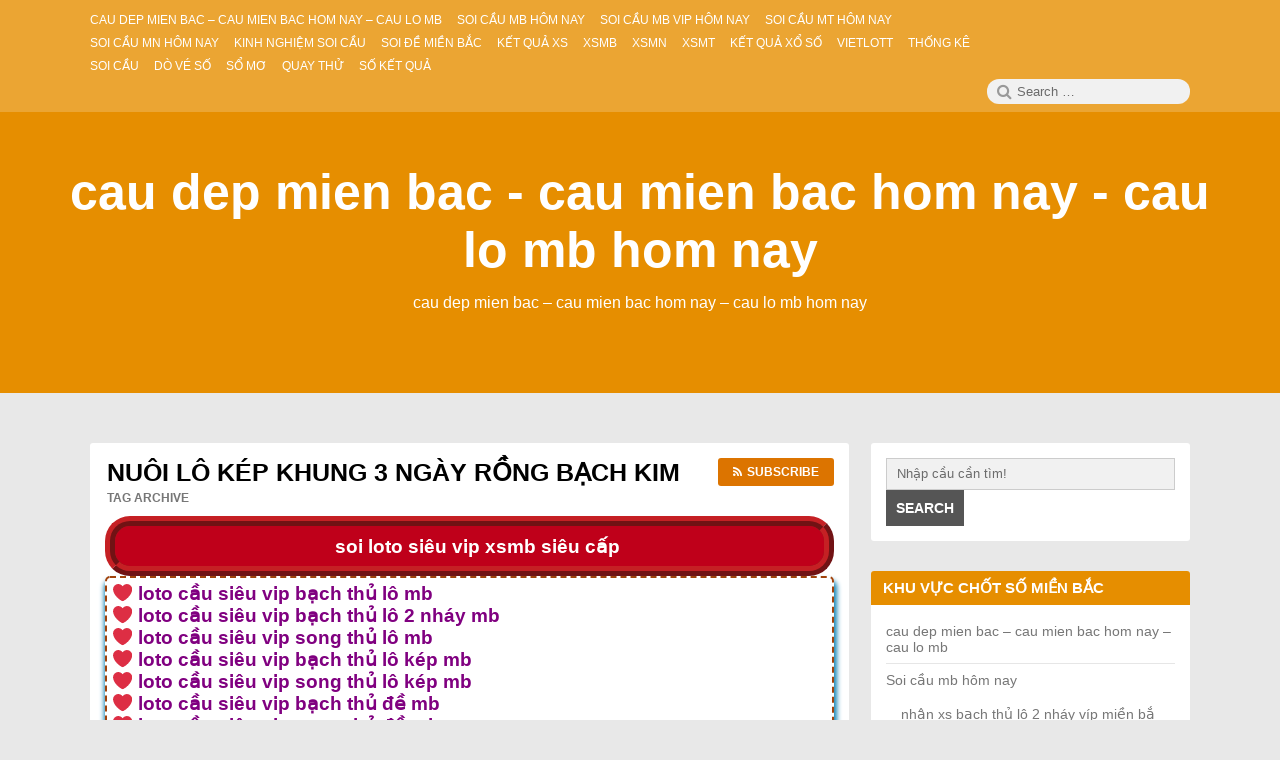

--- FILE ---
content_type: text/html; charset=utf-8
request_url: https://xosobachthulo88.com/tag/nuoi-lo-kep-khung-3-ngay-rong-bach-kim/
body_size: 11134
content:
<!DOCTYPE html><html lang="vi" class="no-js"><head><meta charset="UTF-8"><meta name="viewport" content="width=device-width, initial-scale=1"><link rel="profile" href="https://gmpg.org/xfn/11"> <script>(function(html){html.className = html.className.replace(/\bno-js\b/,'js')})(document.documentElement);</script> <meta name='robots' content='index, follow, max-image-preview:large, max-snippet:-1, max-video-preview:-1' /><link type="text/css" media="all" href="https://xosobachthulo88.com/wp-content/cache/breeze-minification/css/breeze_56c7c661f6a7a78343949103844659f3.css" rel="stylesheet" /><title>nu&ocirc;i l&ocirc; k&eacute;p khung 3 ng&agrave;y r&#7891;ng b&#7841;ch kim</title><meta name="description" content="nu&ocirc;i l&ocirc; k&eacute;p khung 3 ng&agrave;y r&#7891;ng b&#7841;ch kim cau dep mien bac - cau mien bac hom nay - cau lo mb hom nay" /><link rel="canonical" href="https://xosobachthulo88.com/tag/nuoi-lo-kep-khung-3-ngay-rong-bach-kim/" /><meta property="og:locale" content="vi_VN" /><meta property="og:type" content="article" /><meta property="og:title" content="nu&ocirc;i l&ocirc; k&eacute;p khung 3 ng&agrave;y r&#7891;ng b&#7841;ch kim" /><meta property="og:description" content="nu&ocirc;i l&ocirc; k&eacute;p khung 3 ng&agrave;y r&#7891;ng b&#7841;ch kim cau dep mien bac - cau mien bac hom nay - cau lo mb hom nay" /><meta property="og:url" content="https://xosobachthulo88.com/tag/nuoi-lo-kep-khung-3-ngay-rong-bach-kim/" /><meta property="og:site_name" content="cau dep mien bac - cau mien bac hom nay - cau lo mb hom nay" /><meta name="twitter:card" content="summary_large_image" /> <script type="application/ld+json" class="yoast-schema-graph">{"@context":"https://schema.org","@graph":[{"@type":"CollectionPage","@id":"https://xosobachthulo88.com/tag/nuoi-lo-kep-khung-3-ngay-rong-bach-kim/","url":"https://xosobachthulo88.com/tag/nuoi-lo-kep-khung-3-ngay-rong-bach-kim/","name":"nu&ocirc;i l&ocirc; k&eacute;p khung 3 ng&agrave;y r&#7891;ng b&#7841;ch kim","isPartOf":{"@id":"https://xosobachthulo88.com/#website"},"primaryImageOfPage":{"@id":"https://xosobachthulo88.com/tag/nuoi-lo-kep-khung-3-ngay-rong-bach-kim/#primaryimage"},"image":{"@id":"https://xosobachthulo88.com/tag/nuoi-lo-kep-khung-3-ngay-rong-bach-kim/#primaryimage"},"thumbnailUrl":"https://xosobachthulo88.com/wp-content/uploads/2025/02/soicaubachthu.png","description":"nu&ocirc;i l&ocirc; k&eacute;p khung 3 ng&agrave;y r&#7891;ng b&#7841;ch kim cau dep mien bac - cau mien bac hom nay - cau lo mb hom nay","breadcrumb":{"@id":"https://xosobachthulo88.com/tag/nuoi-lo-kep-khung-3-ngay-rong-bach-kim/#breadcrumb"},"inLanguage":"vi"},{"@type":"ImageObject","inLanguage":"vi","@id":"https://xosobachthulo88.com/tag/nuoi-lo-kep-khung-3-ngay-rong-bach-kim/#primaryimage","url":"https://xosobachthulo88.com/wp-content/uploads/2025/02/soicaubachthu.png","contentUrl":"https://xosobachthulo88.com/wp-content/uploads/2025/02/soicaubachthu.png","width":630,"height":630},{"@type":"BreadcrumbList","@id":"https://xosobachthulo88.com/tag/nuoi-lo-kep-khung-3-ngay-rong-bach-kim/#breadcrumb","itemListElement":[{"@type":"ListItem","position":1,"name":"Home","item":"https://xosobachthulo88.com/"},{"@type":"ListItem","position":2,"name":"nu&ocirc;i l&ocirc; k&eacute;p khung 3 ng&agrave;y r&#7891;ng b&#7841;ch kim"}]},{"@type":"WebSite","@id":"https://xosobachthulo88.com/#website","url":"https://xosobachthulo88.com/","name":"cau dep mien bac - cau mien bac hom nay - cau lo mb hom nay","description":"cau dep mien bac - cau mien bac hom nay - cau lo mb hom nay","potentialAction":[{"@type":"SearchAction","target":{"@type":"EntryPoint","urlTemplate":"https://xosobachthulo88.com/?s={search_term_string}"},"query-input":"required name=search_term_string"}],"inLanguage":"vi"}]}</script> <link rel="alternate" type="application/rss+xml" title="D&ograve;ng th&ocirc;ng tin cau dep mien bac - cau mien bac hom nay - cau lo mb hom nay &raquo;" href="https://xosobachthulo88.com/feed/" /><link rel="alternate" type="application/rss+xml" title="D&ograve;ng ph&#7843;n h&#7891;i cau dep mien bac - cau mien bac hom nay - cau lo mb hom nay &raquo;" href="https://xosobachthulo88.com/comments/feed/" /><link rel="alternate" type="application/rss+xml" title="D&ograve;ng th&ocirc;ng tin cho Th&#7867; cau dep mien bac - cau mien bac hom nay - cau lo mb hom nay &raquo; nu&ocirc;i l&ocirc; k&eacute;p khung 3 ng&agrave;y r&#7891;ng b&#7841;ch kim" href="https://xosobachthulo88.com/tag/nuoi-lo-kep-khung-3-ngay-rong-bach-kim/feed/" /> <script type="text/javascript">/*  */
window._wpemojiSettings = {"baseUrl":"https:\/\/s.w.org\/images\/core\/emoji\/14.0.0\/72x72\/","ext":".png","svgUrl":"https:\/\/s.w.org\/images\/core\/emoji\/14.0.0\/svg\/","svgExt":".svg","source":{"concatemoji":"https:\/\/xosobachthulo88.com\/wp-includes\/js\/wp-emoji-release.min.js?ver=6.4.7"}};
/*! This file is auto-generated */
!function(i,n){var o,s,e;function c(e){try{var t={supportTests:e,timestamp:(new Date).valueOf()};sessionStorage.setItem(o,JSON.stringify(t))}catch(e){}}function p(e,t,n){e.clearRect(0,0,e.canvas.width,e.canvas.height),e.fillText(t,0,0);var t=new Uint32Array(e.getImageData(0,0,e.canvas.width,e.canvas.height).data),r=(e.clearRect(0,0,e.canvas.width,e.canvas.height),e.fillText(n,0,0),new Uint32Array(e.getImageData(0,0,e.canvas.width,e.canvas.height).data));return t.every(function(e,t){return e===r[t]})}function u(e,t,n){switch(t){case"flag":return n(e,"\ud83c\udff3\ufe0f\u200d\u26a7\ufe0f","\ud83c\udff3\ufe0f\u200b\u26a7\ufe0f")?!1:!n(e,"\ud83c\uddfa\ud83c\uddf3","\ud83c\uddfa\u200b\ud83c\uddf3")&&!n(e,"\ud83c\udff4\udb40\udc67\udb40\udc62\udb40\udc65\udb40\udc6e\udb40\udc67\udb40\udc7f","\ud83c\udff4\u200b\udb40\udc67\u200b\udb40\udc62\u200b\udb40\udc65\u200b\udb40\udc6e\u200b\udb40\udc67\u200b\udb40\udc7f");case"emoji":return!n(e,"\ud83e\udef1\ud83c\udffb\u200d\ud83e\udef2\ud83c\udfff","\ud83e\udef1\ud83c\udffb\u200b\ud83e\udef2\ud83c\udfff")}return!1}function f(e,t,n){var r="undefined"!=typeof WorkerGlobalScope&&self instanceof WorkerGlobalScope?new OffscreenCanvas(300,150):i.createElement("canvas"),a=r.getContext("2d",{willReadFrequently:!0}),o=(a.textBaseline="top",a.font="600 32px Arial",{});return e.forEach(function(e){o[e]=t(a,e,n)}),o}function t(e){var t=i.createElement("script");t.src=e,t.defer=!0,i.head.appendChild(t)}"undefined"!=typeof Promise&&(o="wpEmojiSettingsSupports",s=["flag","emoji"],n.supports={everything:!0,everythingExceptFlag:!0},e=new Promise(function(e){i.addEventListener("DOMContentLoaded",e,{once:!0})}),new Promise(function(t){var n=function(){try{var e=JSON.parse(sessionStorage.getItem(o));if("object"==typeof e&&"number"==typeof e.timestamp&&(new Date).valueOf()<e.timestamp+604800&&"object"==typeof e.supportTests)return e.supportTests}catch(e){}return null}();if(!n){if("undefined"!=typeof Worker&&"undefined"!=typeof OffscreenCanvas&&"undefined"!=typeof URL&&URL.createObjectURL&&"undefined"!=typeof Blob)try{var e="postMessage("+f.toString()+"("+[JSON.stringify(s),u.toString(),p.toString()].join(",")+"));",r=new Blob([e],{type:"text/javascript"}),a=new Worker(URL.createObjectURL(r),{name:"wpTestEmojiSupports"});return void(a.onmessage=function(e){c(n=e.data),a.terminate(),t(n)})}catch(e){}c(n=f(s,u,p))}t(n)}).then(function(e){for(var t in e)n.supports[t]=e[t],n.supports.everything=n.supports.everything&&n.supports[t],"flag"!==t&&(n.supports.everythingExceptFlag=n.supports.everythingExceptFlag&&n.supports[t]);n.supports.everythingExceptFlag=n.supports.everythingExceptFlag&&!n.supports.flag,n.DOMReady=!1,n.readyCallback=function(){n.DOMReady=!0}}).then(function(){return e}).then(function(){var e;n.supports.everything||(n.readyCallback(),(e=n.source||{}).concatemoji?t(e.concatemoji):e.wpemoji&&e.twemoji&&(t(e.twemoji),t(e.wpemoji)))}))}((window,document),window._wpemojiSettings);
/*  */</script> <script type="text/javascript" id="breeze-prefetch-js-extra">/*  */
var breeze_prefetch = {"local_url":"https:\/\/xosobachthulo88.com","ignore_remote_prefetch":"1","ignore_list":["\/","\/page\/(.)","\/wp-admin\/"]};
/*  */</script> <script type="text/javascript" src="https://xosobachthulo88.com/wp-content/plugins/breeze/assets/js/js-front-end/breeze-prefetch-links.min.js?ver=2.1.6" id="breeze-prefetch-js"></script> <script type="text/javascript" src="https://xosobachthulo88.com/wp-includes/js/jquery/jquery.min.js?ver=3.7.1" id="jquery-core-js"></script> <script type="text/javascript" src="https://xosobachthulo88.com/wp-includes/js/jquery/jquery-migrate.min.js?ver=3.4.1" id="jquery-migrate-js"></script> <!--[if lt IE 9]> <script type="text/javascript" src="https://xosobachthulo88.com/wp-content/themes/canary/assets/js/html5.js" id="html5shiv-js"></script> <![endif]--> <script type="text/javascript" src="https://xosobachthulo88.com/wp-content/themes/canary/assets/js/main.js" id="canary-script-js"></script> <link rel="https://api.w.org/" href="https://xosobachthulo88.com/wp-json/" /><link rel="alternate" type="application/json" href="https://xosobachthulo88.com/wp-json/wp/v2/tags/1248" /><link rel="EditURI" type="application/rsd+xml" title="RSD" href="https://xosobachthulo88.com/xmlrpc.php?rsd" /><meta name="generator" content="WordPress 6.4.7" /> <script async src="https://xosobachthulo88.com/wp-content/uploads/breeze/google/gtag.js?id=G-88NH947HKP"></script> <script>window.dataLayer = window.dataLayer || [];
			function gtag(){dataLayer.push(arguments);}
			gtag('js', new Date());
			gtag('config', 'G-88NH947HKP');</script> <link rel="icon" href="https://xosobachthulo88.com/wp-content/uploads/2025/04/cropped-512x512bb-32x32.jpg" sizes="32x32" /><link rel="icon" href="https://xosobachthulo88.com/wp-content/uploads/2025/04/cropped-512x512bb-192x192.jpg" sizes="192x192" /><link rel="apple-touch-icon" href="https://xosobachthulo88.com/wp-content/uploads/2025/04/cropped-512x512bb-180x180.jpg" /><meta name="msapplication-TileImage" content="https://xosobachthulo88.com/wp-content/uploads/2025/04/cropped-512x512bb-270x270.jpg" /></head><body id="site-body" class="archive tag tag-nuoi-lo-kep-khung-3-ngay-rong-bach-kim tag-1248 group-blog no-sidebar hfeed"><div id="page" class="site"><div class="screen-reader-text"> <a class="skip-link" href="#content"> Skip to content </a></div><header id="masthead" class="site-header" role="banner"><div class="site-header-menubar"><div class="wrapper"><div id="site-header-menu" class="site-header-menu alignleft"> <button id="menu-toggle" class="menu-toggle"><i class="fa fa-bars"></i><span> Menu </span></button><nav id="site-navigation" class="main-navigation" role="navigation" aria-label="Primary Menu"><ul id="primary-menu" class="primary-menu"><li id="menu-item-16772" class="menu-item menu-item-type-post_type menu-item-object-page menu-item-home menu-item-16772"><a href="https://xosobachthulo88.com/trang-chu/"><span>cau dep mien bac &ndash; cau mien bac hom nay &ndash; cau lo mb</span></a></li><li id="menu-item-17165" class="menu-item menu-item-type-taxonomy menu-item-object-category menu-item-has-children menu-item-17165"><a href="https://xosobachthulo88.com/soi-cau-mb-hom-nay/"><span>Soi c&#7847;u mb h&ocirc;m nay</span></a><ul class="sub-menu"><li id="menu-item-16983" class="menu-item menu-item-type-post_type menu-item-object-page menu-item-16983"><a href="https://xosobachthulo88.com/nhan-xs-bach-thu-lo-2-nhay-vip-mien-bac-vip/"><span>nh&#7853;n xs b&#7841;ch th&#7911; l&ocirc; 2 nh&aacute;y v&iacute;p mi&#7873;n b&#7855;c v&iacute;p</span></a></li><li id="menu-item-16737" class="menu-item menu-item-type-post_type menu-item-object-page menu-item-16737"><a href="https://xosobachthulo88.com/nhan-xs-ba-cang-vip-mien-bac-chinh-xac/"><span>nh&#7853;n xs ba c&agrave;ng v&iacute;p mi&#7873;n b&#7855;c v&iacute;p</span></a></li><li id="menu-item-16738" class="menu-item menu-item-type-post_type menu-item-object-page menu-item-16738"><a href="https://xosobachthulo88.com/nhan-xs-bach-thu-de-mien-bac-chinh-xac/"><span>nh&#7853;n xs b&#7841;ch th&#7911; &#273;&#7873; mi&#7873;n b&#7855;c v&iacute;p</span></a></li><li id="menu-item-16739" class="menu-item menu-item-type-post_type menu-item-object-page menu-item-16739"><a href="https://xosobachthulo88.com/nhan-xs-bach-thu-lo-kep-mien-bac-chinh-xac/"><span>nh&#7853;n xs b&#7841;ch th&#7911; l&ocirc; k&eacute;p mi&#7873;n b&#7855;c v&iacute;p</span></a></li><li id="menu-item-16740" class="menu-item menu-item-type-post_type menu-item-object-page menu-item-16740"><a href="https://xosobachthulo88.com/nhan-xs-bach-thu-lo-mien-bac-chinh-xac/"><span>nh&#7853;n xs b&#7841;ch th&#7911; l&ocirc; mi&#7873;n b&#7855;c v&iacute;p</span></a></li><li id="menu-item-16746" class="menu-item menu-item-type-post_type menu-item-object-page menu-item-16746"><a href="https://xosobachthulo88.com/nhan-xs-dan-de-4-con-mien-bac-chinh-xac/"><span>nh&#7853;n xs d&agrave;n &#273;&#7873; 4 con mi&#7873;n b&#7855;c v&iacute;p</span></a></li><li id="menu-item-16747" class="menu-item menu-item-type-post_type menu-item-object-page menu-item-16747"><a href="https://xosobachthulo88.com/nhan-xs-dan-de-dau-duoi-mien-bac-chinh-xac/"><span>nh&#7853;n xs d&agrave;n &#273;&#7873; &#273;&#7847;u &#273;u&ocirc;i mi&#7873;n b&#7855;c v&iacute;p</span></a></li><li id="menu-item-16748" class="menu-item menu-item-type-post_type menu-item-object-page menu-item-16748"><a href="https://xosobachthulo88.com/nhan-xs-dan-lo-10-con-mien-bac-chinh-xac/"><span>nh&#7853;n xs d&agrave;n l&ocirc; 10 con mi&#7873;n b&#7855;c v&iacute;p</span></a></li><li id="menu-item-16749" class="menu-item menu-item-type-post_type menu-item-object-page menu-item-16749"><a href="https://xosobachthulo88.com/nhan-xs-dan-lo-4-con-mien-bac-chinh-xac/"><span>nh&#7853;n xs d&agrave;n l&ocirc; 4 con mi&#7873;n b&#7855;c v&iacute;p</span></a></li><li id="menu-item-16750" class="menu-item menu-item-type-post_type menu-item-object-page menu-item-16750"><a href="https://xosobachthulo88.com/nhan-xs-dan-lo-6-con-mien-bac-chinh-xac/"><span>nh&#7853;n xs d&agrave;n l&ocirc; 6 con mi&#7873;n b&#7855;c v&iacute;p</span></a></li></ul></li><li id="menu-item-17166" class="menu-item menu-item-type-taxonomy menu-item-object-category menu-item-has-children menu-item-17166"><a href="https://xosobachthulo88.com/soi-cau-mb-vip-hom-nay/"><span>Soi c&#7847;u mb vip h&ocirc;m nay</span></a><ul class="sub-menu"><li id="menu-item-16751" class="menu-item menu-item-type-post_type menu-item-object-page menu-item-16751"><a href="https://xosobachthulo88.com/nhan-xs-dan-lo-8-con-mien-bac-chinh-xac/"><span>nh&#7853;n xs d&agrave;n l&ocirc; 8 con mi&#7873;n b&#7855;c v&iacute;p</span></a></li><li id="menu-item-16743" class="menu-item menu-item-type-post_type menu-item-object-page menu-item-16743"><a href="https://xosobachthulo88.com/nhan-xs-cap-3-cang-vip-mien-bac-chinh-xac/"><span>nh&#7853;n xs c&#7863;p 3 c&agrave;ng v&iacute;p mi&#7873;n b&#7855;c v&iacute;p</span></a></li><li id="menu-item-16758" class="menu-item menu-item-type-post_type menu-item-object-page menu-item-16758"><a href="https://xosobachthulo88.com/nhan-xs-lo-xien-2-mien-bac-chinh-xac/"><span>nh&#7853;n xs l&ocirc; xi&ecirc;n 2 mi&#7873;n b&#7855;c v&iacute;p</span></a></li><li id="menu-item-16759" class="menu-item menu-item-type-post_type menu-item-object-page menu-item-16759"><a href="https://xosobachthulo88.com/nhan-xs-lo-xien-3-mien-bac-chinh-xac/"><span>nh&#7853;n xs l&ocirc; xi&ecirc;n 3 mi&#7873;n b&#7855;c v&iacute;p</span></a></li><li id="menu-item-16760" class="menu-item menu-item-type-post_type menu-item-object-page menu-item-16760"><a href="https://xosobachthulo88.com/nhan-xs-lo-xien-4-mien-bac-chinh-xac/"><span>nh&#7853;n xs l&ocirc; xi&ecirc;n 4 mi&#7873;n b&#7855;c v&iacute;p</span></a></li><li id="menu-item-16765" class="menu-item menu-item-type-post_type menu-item-object-page menu-item-16765"><a href="https://xosobachthulo88.com/nhan-xs-song-thu-de-mien-bac-chinh-xac/"><span>nh&#7853;n xs song th&#7911; &#273;&#7873; mi&#7873;n b&#7855;c v&iacute;p</span></a></li><li id="menu-item-16766" class="menu-item menu-item-type-post_type menu-item-object-page menu-item-16766"><a href="https://xosobachthulo88.com/nhan-xs-song-thu-lo-kep-mien-bac-chinh-xac/"><span>nh&#7853;n xs song th&#7911; l&ocirc; k&eacute;p mi&#7873;n b&#7855;c v&iacute;p</span></a></li><li id="menu-item-16767" class="menu-item menu-item-type-post_type menu-item-object-page menu-item-16767"><a href="https://xosobachthulo88.com/nhan-xs-song-thu-lo-mien-bac-chinh-xac/"><span>nh&#7853;n xs song th&#7911; l&ocirc; mi&#7873;n b&#7855;c v&iacute;p</span></a></li></ul></li><li id="menu-item-17168" class="menu-item menu-item-type-taxonomy menu-item-object-category menu-item-has-children menu-item-17168"><a href="https://xosobachthulo88.com/soi-cau-mt-hom-nay/"><span>Soi c&#7847;u mt h&ocirc;m nay</span></a><ul class="sub-menu"><li id="menu-item-16742" class="menu-item menu-item-type-post_type menu-item-object-page menu-item-16742"><a href="https://xosobachthulo88.com/nhan-xs-bao-lo-mien-trung-chinh-xac/"><span>nh&#7853;n xs bao l&ocirc; mi&#7873;n trung v&iacute;p</span></a></li><li id="menu-item-16745" class="menu-item menu-item-type-post_type menu-item-object-page menu-item-16745"><a href="https://xosobachthulo88.com/nhan-xs-cap-xiu-chu-mien-trung-chinh-xac/"><span>nh&#7853;n xs c&#7863;p x&iacute;u ch&#7911; mi&#7873;n trung v&iacute;p</span></a></li><li id="menu-item-16753" class="menu-item menu-item-type-post_type menu-item-object-page menu-item-16753"><a href="https://xosobachthulo88.com/nhan-xs-dac-biet-mien-trung-chinh-xac/"><span>nh&#7853;n xs &#273;&#7863;c bi&#7879;t mi&#7873;n trung v&iacute;p</span></a></li><li id="menu-item-16755" class="menu-item menu-item-type-post_type menu-item-object-page menu-item-16755"><a href="https://xosobachthulo88.com/nhan-xs-giai-tam-mien-trung-chinh-xac/"><span>nh&#7853;n xs gi&#7843;i t&aacute;m mi&#7873;n trung v&iacute;p</span></a></li><li id="menu-item-16757" class="menu-item menu-item-type-post_type menu-item-object-page menu-item-16757"><a href="https://xosobachthulo88.com/nhan-xs-lo-3-mien-trung-chinh-xac/"><span>nh&#7853;n xs l&ocirc; 3 s&#7889; mi&#7873;n trung v&iacute;p</span></a></li><li id="menu-item-16762" class="menu-item menu-item-type-post_type menu-item-object-page menu-item-16762"><a href="https://xosobachthulo88.com/nhan-xs-dau-duoi-giai-8-mien-trung-chinh-xac/"><span>nh&#7853;n xs s&#7899; &#273;&#7847;u &#273;u&ocirc;i gi&#7843;i 8 mi&#7873;n trung v&iacute;p</span></a></li><li id="menu-item-16764" class="menu-item menu-item-type-post_type menu-item-object-page menu-item-16764"><a href="https://xosobachthulo88.com/nhan-xs-dau-duoi-giai-dac-biet-mien-trung-chinh-xac/"><span>nh&#7853;n xs s&#7899; &#273;&#7847;u &#273;u&ocirc;i gi&#7843;i &#273;&#7863;c bi&#7879;t mi&#7873;n trung v&iacute;p</span></a></li><li id="menu-item-16769" class="menu-item menu-item-type-post_type menu-item-object-page menu-item-16769"><a href="https://xosobachthulo88.com/nhan-xs-song-thu-lo-mien-trung-chinh-xac/"><span>nh&#7853;n xs song th&#7911; l&ocirc; mi&#7873;n trung v&iacute;p</span></a></li><li id="menu-item-16771" class="menu-item menu-item-type-post_type menu-item-object-page menu-item-16771"><a href="https://xosobachthulo88.com/nhan-xs-xiu-chu-mien-trung-chinh-xac/"><span>nh&#7853;n xs x&iacute;u ch&#7911; mi&#7873;n trung v&iacute;p</span></a></li></ul></li><li id="menu-item-17167" class="menu-item menu-item-type-taxonomy menu-item-object-category menu-item-has-children menu-item-17167"><a href="https://xosobachthulo88.com/soi-cau-mn-hom-nay/"><span>Soi c&#7847;u mn h&ocirc;m nay</span></a><ul class="sub-menu"><li id="menu-item-16741" class="menu-item menu-item-type-post_type menu-item-object-page menu-item-16741"><a href="https://xosobachthulo88.com/nhan-xs-bao-lo-mien-nam-chinh-xac/"><span>nh&#7853;n xs bao l&ocirc; mi&#7873;n nam v&iacute;p</span></a></li><li id="menu-item-16744" class="menu-item menu-item-type-post_type menu-item-object-page menu-item-16744"><a href="https://xosobachthulo88.com/nhan-xs-cap-xiu-chu-mien-nam-chinh-xac/"><span>nh&#7853;n xs c&#7863;p x&iacute;u ch&#7911; mi&#7873;n nam v&iacute;p</span></a></li><li id="menu-item-16752" class="menu-item menu-item-type-post_type menu-item-object-page menu-item-16752"><a href="https://xosobachthulo88.com/nhan-xs-dac-biet-mien-nam-chinh-xac/"><span>nh&#7853;n xs &#273;&#7863;c bi&#7879;t mi&#7873;n nam v&iacute;p</span></a></li><li id="menu-item-16754" class="menu-item menu-item-type-post_type menu-item-object-page menu-item-16754"><a href="https://xosobachthulo88.com/nhan-xs-giai-tam-mien-nam-chinh-xac/"><span>nh&#7853;n xs gi&#7843;i t&aacute;m mi&#7873;n nam v&iacute;p</span></a></li><li id="menu-item-16756" class="menu-item menu-item-type-post_type menu-item-object-page menu-item-16756"><a href="https://xosobachthulo88.com/nhan-xs-lo-3-mien-nam-chinh-xac/"><span>nh&#7853;n xs l&ocirc; 3 s&#7889; mi&#7873;n nam v&iacute;p</span></a></li><li id="menu-item-16761" class="menu-item menu-item-type-post_type menu-item-object-page menu-item-16761"><a href="https://xosobachthulo88.com/nhan-xs-dau-duoi-giai-8-mien-nam-chinh-xac/"><span>nh&#7853;n xs s&#7899; &#273;&#7847;u &#273;u&ocirc;i gi&#7843;i 8 mi&#7873;n nam v&iacute;p</span></a></li><li id="menu-item-16763" class="menu-item menu-item-type-post_type menu-item-object-page menu-item-16763"><a href="https://xosobachthulo88.com/nhan-xs-dau-duoi-giai-dac-biet-mien-nam-chinh-xac/"><span>nh&#7853;n xs s&#7899; &#273;&#7847;u &#273;u&ocirc;i gi&#7843;i &#273;&#7863;c bi&#7879;t mi&#7873;n nam v&iacute;p</span></a></li><li id="menu-item-16768" class="menu-item menu-item-type-post_type menu-item-object-page menu-item-16768"><a href="https://xosobachthulo88.com/nhan-xs-song-thu-lo-mien-nam-chinh-xac/"><span>nh&#7853;n xs song th&#7911; l&ocirc; mi&#7873;n nam v&iacute;p</span></a></li><li id="menu-item-16770" class="menu-item menu-item-type-post_type menu-item-object-page menu-item-16770"><a href="https://xosobachthulo88.com/nhan-xs-xiu-chu-mien-nam-chinh-xac/"><span>nh&#7853;n xs x&iacute;u ch&#7911; mi&#7873;n nam v&iacute;p</span></a></li></ul></li><li id="menu-item-17164" class="menu-item menu-item-type-taxonomy menu-item-object-category menu-item-17164"><a href="https://xosobachthulo88.com/kinh-nghiem-soi-cau/"><span>Kinh nghi&#7879;m soi c&#7847;u</span></a></li><li id="menu-item-17169" class="menu-item menu-item-type-taxonomy menu-item-object-category menu-item-17169"><a href="https://xosobachthulo88.com/soi-de-mien-bac/"><span>Soi &#273;&#7873; mi&#7873;n b&#7855;c</span></a></li><li id="menu-item-16977" class="menu-item menu-item-type-post_type menu-item-object-post menu-item-16977"><a href="https://xosobachthulo88.com/ket-qua-xs/"><span>K&#7870;T QU&#7842; XS</span></a></li><li id="menu-item-18252" class="menu-item menu-item-type-post_type menu-item-object-post menu-item-18252"><a href="https://xosobachthulo88.com/xo-so-mien-bac-chinh-xac-ket-qua-xo-so-mien-bac-chinh-xac-nhat/"><span>XSMB</span></a></li><li id="menu-item-18253" class="menu-item menu-item-type-post_type menu-item-object-post menu-item-18253"><a href="https://xosobachthulo88.com/xo-so-mien-nam-chinh-xac-ket-qua-xo-so-mien-nam-chinh-xac-nhat/"><span>XSMN</span></a></li><li id="menu-item-18254" class="menu-item menu-item-type-post_type menu-item-object-post menu-item-18254"><a href="https://xosobachthulo88.com/xo-so-mien-trung-chinh-xac-ket-qua-xo-so-mien-trung-chinh-xac-nhat/"><span>XSMT</span></a></li><li id="menu-item-18255" class="menu-item menu-item-type-post_type menu-item-object-post menu-item-18255"><a href="https://xosobachthulo88.com/ket-qua-xo-so-xo-so-hom-nay/"><span>K&#7870;T QU&#7842; X&#7892; S&#7888;</span></a></li><li id="menu-item-18256" class="menu-item menu-item-type-post_type menu-item-object-post menu-item-has-children menu-item-18256"><a href="https://xosobachthulo88.com/xo-so-vietlott-chieu-nay-ket-qua-xo-so-vietlott-hom-nay/"><span>VIETLOTT</span></a><ul class="sub-menu"><li id="menu-item-18257" class="menu-item menu-item-type-post_type menu-item-object-post menu-item-18257"><a href="https://xosobachthulo88.com/xo-so-vietlott-chieu-nay-ket-qua-xo-so-vietlott-hom-nay/"><span>K&#7870;T QU&#7842; X&#7892; S&#7888; VIETLOTT H&Ocirc;M NAY</span></a></li><li id="menu-item-18258" class="menu-item menu-item-type-post_type menu-item-object-post menu-item-18258"><a href="https://xosobachthulo88.com/xo-so-mega-6-45-chieu-nay-ket-qua-xo-so-mega-6-45-hom-nay/"><span>Mega 6&#215;45</span></a></li><li id="menu-item-18259" class="menu-item menu-item-type-post_type menu-item-object-post menu-item-18259"><a href="https://xosobachthulo88.com/xo-so-max-3d-chieu-nay-ket-qua-xo-so-max-3d-hom-nay/"><span>Max 3D</span></a></li><li id="menu-item-18260" class="menu-item menu-item-type-post_type menu-item-object-post menu-item-18260"><a href="https://xosobachthulo88.com/xo-so-max-4d-chieu-nay-ket-qua-xo-so-max-4d-hom-nay/"><span>Max 4D</span></a></li><li id="menu-item-18261" class="menu-item menu-item-type-post_type menu-item-object-post menu-item-18261"><a href="https://xosobachthulo88.com/xo-so-power-6-55-chieu-nay-ket-qua-xo-so-power-6-55-hom-nay/"><span>Power 6/55</span></a></li></ul></li><li id="menu-item-18262" class="menu-item menu-item-type-post_type menu-item-object-post menu-item-18262"><a href="https://xosobachthulo88.com/thong-ke-kqxs-hom-nay-thong-ke-xo-so-3-mien-chinh-xac/"><span>TH&#7888;NG K&Ecirc;</span></a></li><li id="menu-item-18263" class="menu-item menu-item-type-post_type menu-item-object-post menu-item-18263"><a href="https://xosobachthulo88.com/soi-cau-kqxs-hom-nay-soi-cau-xo-so-chinh-xac/"><span>SOI C&#7846;U</span></a></li><li id="menu-item-18264" class="menu-item menu-item-type-post_type menu-item-object-post menu-item-18264"><a href="https://xosobachthulo88.com/do-ve-so-tra-cuu-ket-qua-xo-so/"><span>D&Ograve; V&Eacute; S&#7888;</span></a></li><li id="menu-item-18265" class="menu-item menu-item-type-post_type menu-item-object-post menu-item-18265"><a href="https://xosobachthulo88.com/so-mo/"><span>S&#7892; M&#416;</span></a></li><li id="menu-item-18266" class="menu-item menu-item-type-post_type menu-item-object-post menu-item-18266"><a href="https://xosobachthulo88.com/quay-thu-kqxs-hom-nay-quay-thu-kqxs-3-mien/"><span>QUAY TH&#7916;</span></a></li><li id="menu-item-18267" class="menu-item menu-item-type-post_type menu-item-object-post menu-item-has-children menu-item-18267"><a href="https://xosobachthulo88.com/tra-cuu-xsmb-30-ngay-thong-ke-kqxs-xsmb-30-ngay/"><span>S&#7888; K&#7870;T QU&#7842;</span></a><ul class="sub-menu"><li id="menu-item-18268" class="menu-item menu-item-type-post_type menu-item-object-post menu-item-18268"><a href="https://xosobachthulo88.com/tra-cuu-xsmb-30-ngay-thong-ke-kqxs-xsmb-30-ngay/"><span>S&#7889; k&#7871;t qu&#7843; mi&#7873;n b&#7855;c</span></a></li><li id="menu-item-18269" class="menu-item menu-item-type-post_type menu-item-object-post menu-item-18269"><a href="https://xosobachthulo88.com/tra-cuu-xsmt-30-ngay-thong-ke-kqxs-xsmt-30-ngay/"><span>S&#7889; k&#7871;t qu&#7843; mi&#7873;n trung</span></a></li><li id="menu-item-18270" class="menu-item menu-item-type-post_type menu-item-object-post menu-item-18270"><a href="https://xosobachthulo88.com/tra-cuu-xsmn-30-ngay-thong-ke-kqxs-xsmn-30-ngay/"><span>S&#7889; k&#7871;t qu&#7843; mi&#7873;n nam</span></a></li></ul></li></ul><div class="clear"></div></nav></div><div class="right-section alignright"><div class="search-form-wrap alignright"> <button id="search-toggle" class="search-toggle"><i class="fa fa-search"></i><span> Search </span></button><form role="search" method="get" class="search-form" action="https://xosobachthulo88.com/"> <span class="screen-reader-text">Search for:</span> <i class="fa fa-search"></i> <input type="search" class="search-field" placeholder="Search &hellip;" value="" name="s" title="Search" required> <button type="submit" class="search-submit screen-reader-text"> <span >Search</span> </button></form></div><div class="clear"></div></div><div class="clear"></div></div></div><div class="site-header-main"><div class="site-branding"><p class="site-title"><a href="https://xosobachthulo88.com/" rel="home">cau dep mien bac - cau mien bac hom nay - cau lo mb hom nay</a></p><p class="site-description">cau dep mien bac &#8211; cau mien bac hom nay &#8211; cau lo mb hom nay</p></div><nav id="social-navigation" class="social-navigation" role="navigation" aria-label="Social Link"><div class="clear"></div></nav></div><div class="clear"></div></header><div id="content" class="site-content wrapper"><main id="main" class="site-main alignleft content-area archives " role="main"><header class="page-header"><h1 class="page-title"><strong>nu&ocirc;i l&ocirc; k&eacute;p khung 3 ng&agrave;y r&#7891;ng b&#7841;ch kim</strong><span>Tag Archive</span><a href="https://xosobachthulo88.com/tag/nuoi-lo-kep-khung-3-ngay-rong-bach-kim/feed/" title="Subscribe this" class="subscribe" rel="noopener noreferrer" target="_blank"><i class="fa fa-rss"></i><srong class="">Subscribe</srong></a></h1><div class="taxonomy-description"><h3 style="border-radius: 25px; padding: 10px 8px 8px; border: 10px ridge #c52024; word-wrap: break-word; background-color: #bf001a; text-align: center;">&nbsp;&nbsp;&nbsp;<span style="color: #ffffff;">soi loto si&ecirc;u vip xsmb si&ecirc;u c&#7845;p</span></h3><div style="color: #a0420b; padding: 5px; border-radius: 5px; border: dashed 2px; box-shadow: 1px 6px 5px 2px #1585b5; word-wrap: break-word;"><h3><strong>&#10084;</strong><span style="color: #800080;"> <a href="/nhan-xs-bach-thu-lo-mien-bac-chinh-xac/"><span style="color: #800080;">loto c&#7847;u si&ecirc;u vip b&#7841;ch th&#7911; l&ocirc; mb</span></a></span></h3><h3><strong>&#10084;</strong><span style="color: #800080;"> <a href="/nhan-xs-bach-thu-lo-2-nhay-vip-mien-bac-vip/"><span style="color: #800080;">loto c&#7847;u si&ecirc;u vip b&#7841;ch th&#7911; l&ocirc; 2 nh&aacute;y mb</span></a></span></h3><h3><strong>&#10084;</strong><span style="color: #800080;"> <a href="/nhan-xs-song-thu-lo-mien-bac-chinh-xac/"><span style="color: #800080;">loto c&#7847;u si&ecirc;u vip song th&#7911; l&ocirc; mb</span></a></span></h3><h3><strong>&#10084;</strong><span style="color: #800080;"> <a href="/nhan-xs-bach-thu-lo-kep-mien-bac-chinh-xac/"><span style="color: #800080;">loto c&#7847;u si&ecirc;u vip b&#7841;ch th&#7911; l&ocirc; k&eacute;p mb</span></a></span></h3><h3><strong>&#10084;&nbsp;</strong><a href="/nhan-xs-song-thu-lo-kep-mien-bac-chinh-xac/"><span style="color: #800080;">loto c&#7847;u si&ecirc;u vip song th&#7911; l&ocirc; k&eacute;p mb</span></a></h3><h3><strong>&#10084;&nbsp;</strong><a href="/nhan-xs-bach-thu-de-mien-bac-chinh-xac/"><span style="color: #800080;">loto c&#7847;u si&ecirc;u vip b&#7841;ch th&#7911; &#273;&#7873; mb</span></a></h3><h3><strong>&#10084;&nbsp;</strong><a href="/nhan-xs-song-thu-de-mien-bac-chinh-xac/"><span style="color: #800080;">loto c&#7847;u si&ecirc;u vip song th&#7911; &#273;&#7873; mb</span></a></h3><h3><strong>&#10084;&nbsp;</strong><a href="/nhan-xs-dan-de-4-con-mien-bac-chinh-xac/"><span style="color: #800080;">loto c&#7847;u si&ecirc;u vip d&agrave;n &#273;&#7873; 4 s&#7889; mb</span></a></h3><h3><strong>&#10084;&nbsp;</strong><a href="/nhan-xs-dan-de-6-con-mien-bac-vip/"><span style="color: #800080;">loto c&#7847;u si&ecirc;u vip d&agrave;n &#273;&#7873; 6 s&#7889; mb</span></a></h3><h3><strong>&#10084;&nbsp;</strong><a href="/nhan-xs-dan-de-8-con-mien-bac-vip/"><span style="color: #800080;">loto c&#7847;u si&ecirc;u vip d&agrave;n &#273;&#7873; 8 s&#7889; mb</span></a></h3><h3><strong>&#10084;&nbsp;</strong><a href="/nhan-xs-dan-de-10-con-mien-bac-vip/"><span style="color: #800080;">loto c&#7847;u si&ecirc;u vip d&agrave;n &#273;&#7873; 10 s&#7889; mb</span></a></h3><h3><strong>&#10084;&nbsp;</strong><a href="/nhan-xs-dan-lo-4-con-mien-bac-chinh-xac/"><span style="color: #800080;">loto c&#7847;u si&ecirc;u vip d&agrave;n l&ocirc; 4 s&#7889; mb</span></a></h3></div><h3></h3><h3 style="border-radius: 25px; padding: 10px 8px 8px; border: 10px ridge #c52024; word-wrap: break-word; background-color: #bf001a; text-align: center;">&nbsp;&nbsp;&nbsp;<span style="color: #ffffff;">soi loto si&ecirc;u vip xsmb v&iacute;p</span></h3><hr /><div style="color: #a0420b; padding: 5px; border-radius: 5px; border: dashed 2px; box-shadow: 1px 6px 5px 2px #1585b5; word-wrap: break-word;"><h4><span style="color: #008080;">&rArr;&nbsp;<a href="/nhan-xs-dan-lo-6-con-mien-bac-chinh-xac/"><span style="color: #008080;">loto c&#7847;u si&ecirc;u vip d&agrave;n l&ocirc; 6 s&#7889; mb</span></a></span></h4><h4>&rArr;&nbsp;<a href="/nhan-xs-dan-lo-8-con-mien-bac-chinh-xac/"><span style="color: #008080;">loto c&#7847;u si&ecirc;u vip d&agrave;n l&ocirc; 8 s&#7889; mb</span></a></h4><h4>&rArr;&nbsp;<a href="/nhan-xs-lo-xien-2-mien-bac-chinh-xac/"><span style="color: #008080;">loto c&#7847;u si&ecirc;u vip d&agrave;n l&ocirc; xi&ecirc;n 2 mb</span></a></h4><h4>&rArr;&nbsp;<a href="/nhan-xs-lo-xien-3-mien-bac-chinh-xac/"><span style="color: #008080;">loto c&#7847;u si&ecirc;u vip d&agrave;n l&ocirc; xi&ecirc;n 3 mb</span></a></h4><h4>&rArr;&nbsp;<a href="/nhan-xs-lo-xien-4-mien-bac-chinh-xac/"><span style="color: #008080;">loto c&#7847;u si&ecirc;u vip d&agrave;n l&ocirc; xi&ecirc;n 4 mb</span></a></h4><h4>&rArr;&nbsp;<a href="/nhan-xs-ba-cang-vip-mien-bac-chinh-xac/"><span style="color: #008080;">loto c&#7847;u si&ecirc;u vip 3 c&agrave;ng mb</span></a></h4><h4>&rArr;&nbsp;<a href="/nhan-xs-cap-3-cang-vip-mien-bac-chinh-xac/"><span style="color: #008080;">loto c&#7847;u si&ecirc;u vip d&agrave;n 3 c&agrave;ng 2 s&#7889; mb</span></a></h4><h4>&rArr;&nbsp;<a href="/nhan-xs-dan-lo-10-con-mien-bac-chinh-xac/"><span style="color: #008080;">loto c&#7847;u si&ecirc;u vip d&agrave;n l&ocirc; 10 s&#7889; mb</span></a></h4><h4>&rArr;&nbsp;<a href="/nhan-xs-dan-de-dau-duoi-mien-bac-chinh-xac/"><span style="color: #008080;">loto c&#7847;u si&ecirc;u vip &#273;&#7873; &#273;&#7847;u &#273;u&ocirc;i mb</span></a></h4></div><h3></h3><h3 style="border-radius: 25px; padding: 10px 8px 8px; border: 10px ridge #c52024; word-wrap: break-word; background-color: #bf001a; text-align: center;">&nbsp;&nbsp;&nbsp;<span style="color: #ffffff;">loto c&#7847;u si&ecirc;u vip xsmn</span></h3><hr /><div style="color: #a0420b; padding: 5px; border-radius: 5px; border: dashed 2px; box-shadow: 1px 6px 5px 2px #1585b5; word-wrap: break-word;"><h4>&rArr; <a href="/nhan-xs-xiu-chu-mien-nam-chinh-xac/"><span style="color: #993300;">loto c&#7847;u si&ecirc;u vip x&#7881;u ch&#7911; mn</span></a></h4><h4>&rArr;&nbsp;&nbsp;<a href="/nhan-xs-dac-biet-mien-nam-chinh-xac/"><span style="color: #993300;">loto c&#7847;u si&ecirc;u vip gi&#7843;i &#273;&#7863;c bi&#7879;t mn</span></a></h4><h4>&rArr;&nbsp;<a href="/nhan-xs-giai-tam-mien-nam-chinh-xac/"><span style="color: #993300;">loto c&#7847;u si&ecirc;u vip gi&#7843;i 8 mn</span></a></h4><h4>&rArr;&nbsp;<a href="/nhan-xs-bao-lo-mien-nam-chinh-xac/"><span style="color: #993300;">loto c&#7847;u si&ecirc;u vip bao l&ocirc; mn</span></a></h4><h4>&rArr;&nbsp;<a href="/nhan-xs-cap-xiu-chu-mien-nam-chinh-xac/"><span style="color: #993300;">loto c&#7847;u si&ecirc;u vip c&#7863;p x&#7881;u ch&#7911; mn</span></a></h4><h4>&rArr;&nbsp;<a href="/nhan-xs-song-thu-lo-mien-nam-chinh-xac/"><span style="color: #993300;">loto c&#7847;u si&ecirc;u vip song th&#7911; l&ocirc; mn</span></a></h4><h4>&rArr;&nbsp;<a href="/nhan-xs-dau-duoi-giai-8-mien-nam-chinh-xac/"><span style="color: #993300;">loto c&#7847;u si&ecirc;u vip &#273;&#7847;u &#273;u&ocirc;i gi&#7843;i 8 mn</span></a></h4><h4>&rArr;&nbsp;<a href="/nhan-xs-dau-duoi-giai-dac-biet-mien-nam-chinh-xac/"><span style="color: #993300;">loto c&#7847;u si&ecirc;u vip &#273;&#7847;u &#273;u&ocirc;i &#273;&#7863;c bi&#7879;t mn</span></a></h4><h4>&rArr;&nbsp;<a href="/nhan-xs-lo-3-mien-nam-chinh-xac/"><span style="color: #993300;">loto c&#7847;u si&ecirc;u vip l&ocirc; 3 s&#7889; mn</span></a></h4></div><h3></h3><h3 style="border-radius: 25px; padding: 10px 8px 8px; border: 10px ridge #c52024; word-wrap: break-word; background-color: #bf001a; text-align: center;">&nbsp;&nbsp;&nbsp;<span style="color: #ffffff;">loto c&#7847;u si&ecirc;u vip xsmt</span></h3><hr /><div style="color: #a0420b; padding: 5px; border-radius: 5px; border: dashed 2px; box-shadow: 1px 6px 5px 2px #1585b5; word-wrap: break-word;"><h4>&rArr;&nbsp;<a href="/nhan-xs-xiu-chu-mien-trung-chinh-xac/"><span style="color: #0000ff;">loto c&#7847;u si&ecirc;u vip x&#7881;u ch&#7911; mt</span></a></h4><h4>&rArr;&nbsp;<a href="/nhan-xs-dac-biet-mien-trung-chinh-xac/"><span style="color: #0000ff;">loto c&#7847;u si&ecirc;u vip gi&#7843;i &#273;&#7863;c bi&#7879;t mt</span></a></h4><h4>&rArr;&nbsp;<a href="/nhan-xs-giai-tam-mien-trung-chinh-xac/"><span style="color: #0000ff;">loto c&#7847;u to si&ecirc;u vip gi&#7843;i 8 mt</span></a></h4><h4>&rArr;&nbsp;<a href="/nhan-xs-bao-lo-mien-trung-chinh-xac/"><span style="color: #0000ff;">loto c&#7847;u si&ecirc;u vip bao l&ocirc; mt</span></a></h4><h4>&rArr;&nbsp;<a href="/nhan-xs-cap-xiu-chu-mien-trung-chinh-xac/"><span style="color: #0000ff;">loto c&#7847;u si&ecirc;u vip c&#7863;p x&#7881;u ch&#7911; mt</span></a></h4><h4>&rArr;&nbsp;<a href="/nhan-xs-song-thu-lo-mien-trung-chinh-xac/"><span style="color: #0000ff;">loto c&#7847;u si&ecirc;u vip song th&#7911; l&ocirc; mt</span></a></h4><h4>&rArr;&nbsp;<a href="/nhan-xs-dau-duoi-giai-8-mien-trung-chinh-xac/"><span style="color: #0000ff;">loto c&#7847;u si&ecirc;u vip &#273;&#7847;u &#273;u&ocirc;i gi&#7843;i 8 mt</span></a></h4><h4>&rArr;&nbsp;<a href="/nhan-xs-dau-duoi-giai-dac-biet-mien-trung-chinh-xac/"><span style="color: #0000ff;">loto c&#7847;u si&ecirc;u vip &#273;&#7847;u &#273;u&ocirc;i &#273;&#7863;c bi&#7879;t mt</span></a></h4><h4>&rArr;&nbsp;<a href="/nhan-xs-lo-3-mien-trung-chinh-xac/"><span style="color: #0000ff;">loto c&#7847;u si&ecirc;u vip l&ocirc; 3 s&#7889; mt</span></a></h4></div></div></header><article id="post-16629" class="post-content post-16629 post type-post status-publish format-standard has-post-thumbnail hentry category-soi-cau category-soi-cau-mb-hom-nay category-soi-cau-mb-vip-hom-nay tag-bach-thu tag-bach-thu-lo-kep-mb tag-bach-thu-lo-kep-mien-bac tag-bach-thu-lo-mien-phi tag-lo-kep-vip tag-nhan-xs-bach-thu-lo-kep-mien-bac-vip tag-nuoi-lo-kep-chuan tag-nuoi-lo-kep-khung tag-nuoi-lo-kep-khung-1-ngay tag-nuoi-lo-kep-khung-2 tag-nuoi-lo-kep-khung-2-ngay tag-nuoi-lo-kep-khung-2-ngay-247 tag-nuoi-lo-kep-khung-3-ngay tag-nuoi-lo-kep-khung-3-ngay-247 tag-nuoi-lo-kep-khung-3-ngay-799 tag-nuoi-lo-kep-khung-3-ngay-99 tag-nuoi-lo-kep-khung-3-ngay-bat-bai tag-nuoi-lo-kep-khung-3-ngay-chinh-xac tag-nuoi-lo-kep-khung-3-ngay-chinh-xac-nhat tag-nuoi-lo-kep-khung-3-ngay-mien-bac tag-nuoi-lo-kep-khung-3-ngay-mien-phi tag-nuoi-lo-kep-khung-3-ngay-rong-bach-kim tag-nuoi-lo-kep-khung-5-ngay tag-nuoi-lo-kep-khung-ba-ngay-rong-bach-kim tag-nuoi-lo-kep-max-5-ngay tag-nuoi-lo-kep-mb tag-nuoi-lo-kep-mien-bac tag-nuoi-lo-kep-mien-phi tag-nuoi-lo-kep-mien-phi-khung-3-ngay tag-nuoi-lo-kep-rong-bach-kim tag-nuoi-lo-kep-sieu-chuan tag-nuoi-lo-kep-soi-cau-88 tag-nuoi-lo-khung-bach-thu-lo-kep-khung-3-ngay tag-nuoi-song-thu-lo-kep-khung-3-ngay tag-phuong-phap-bat-bach-thu-lo tag-phuong-phap-bat-lo-kep tag-soi-cau-247 tag-soi-cau-bach-thu-kep tag-soi-cau-bach-thu-lo-kep tag-soi-cau-kep-mien-bac tag-soi-cau-lo-de-kep tag-soi-cau-lo-kep tag-soi-cau-lo-kep-247 tag-soi-cau-lo-kep-24h tag-soi-cau-lo-kep-3-ngay tag-soi-cau-lo-kep-366 tag-soi-cau-lo-kep-666 tag-soi-cau-lo-kep-88 tag-soi-cau-lo-vip-mien-phi tag-xs-bach-thu-lo-kep"><div class="entry-thumbnail"> <a class="" href="https://xosobachthulo88.com/nhan-xs-bach-thu-lo-kep-mien-bac-chinh-xac/"><img loading="lazy" width="630" height="300" src="https://xosobachthulo88.com/wp-content/uploads/2025/02/soicaubachthu-630x300.png" class="attachment-canary-post-big size-canary-post-big wp-post-image" alt="nh&#7853;n xs b&#7841;ch th&#7911; l&ocirc; k&eacute;p mi&#7873;n b&#7855;c v&iacute;p" decoding="async" fetchpriority="high" /></a></div><div class="entry-wrap img"><header class="entry-header"><h2 class="entry-title"><a href="https://xosobachthulo88.com/nhan-xs-bach-thu-lo-kep-mien-bac-chinh-xac/" rel="bookmark">nh&#7853;n xs b&#7841;ch th&#7911; l&ocirc; k&eacute;p mi&#7873;n b&#7855;c v&iacute;p</a></h2></header><div class="entry-meta "><ul><li class="posted-on"> <i class="fa fa-calendar"></i> <span class="screen-reader-text">Posted on:</span> <a href="https://xosobachthulo88.com/nhan-xs-bach-thu-lo-kep-mien-bac-chinh-xac/" rel="bookmark"> <time class="entry-date published" datetime=""></time> <time class="updated screen-reader-text" datetime=""></time> </a></li><li class="byline author vcard"> <i class="fa fa-user"></i> <span class="screen-reader-text">Author:</span> <a class="url fn n" href="https://xosobachthulo88.com/author/dev-singsing/"></a></li><li class="cat-links"> <i class="fa fa-folder-open"></i> <span class="screen-reader-text">Categories:</span> <a href="https://xosobachthulo88.com/soi-cau/" rel="category tag">soi c&#7847;u</a>, <a href="https://xosobachthulo88.com/soi-cau-mb-hom-nay/" rel="category tag">Soi c&#7847;u mb h&ocirc;m nay</a>, <a href="https://xosobachthulo88.com/soi-cau-mb-vip-hom-nay/" rel="category tag">Soi c&#7847;u mb vip h&ocirc;m nay</a></li><li class="tag-links"> <i class="fa fa-tags"></i> <span class="screen-reader-text">Tags:</span> <a href="https://xosobachthulo88.com/tag/bach-thu/" rel="tag">b&#7841;ch th&#7911;</a>, <a href="https://xosobachthulo88.com/tag/bach-thu-lo-kep-mb/" rel="tag">b&#7841;ch th&#7911; l&ocirc; k&eacute;p mb</a>, <a href="https://xosobachthulo88.com/tag/bach-thu-lo-kep-mien-bac/" rel="tag">b&#7841;ch th&#7911; l&ocirc; k&eacute;p mi&#7873;n b&#7855;c</a>, <a href="https://xosobachthulo88.com/tag/bach-thu-lo-mien-phi/" rel="tag">b&#7841;ch th&#7911; l&ocirc; mi&#7877;n ph&iacute;</a>, <a href="https://xosobachthulo88.com/tag/lo-kep-vip/" rel="tag">l&ocirc; k&eacute;p vip</a>, <a href="https://xosobachthulo88.com/tag/nhan-xs-bach-thu-lo-kep-mien-bac-vip/" rel="tag">nh&#7853;n xs b&#7841;ch th&#7911; l&ocirc; k&eacute;p mi&#7873;n b&#7855;c v&iacute;p</a>, <a href="https://xosobachthulo88.com/tag/nuoi-lo-kep-chuan/" rel="tag">nu&ocirc;i l&ocirc; k&eacute;p chu&#7849;n</a>, <a href="https://xosobachthulo88.com/tag/nuoi-lo-kep-khung/" rel="tag">nu&ocirc;i l&ocirc; k&eacute;p khung</a>, <a href="https://xosobachthulo88.com/tag/nuoi-lo-kep-khung-1-ngay/" rel="tag">nuoi lo kep khung 1 ngay</a>, <a href="https://xosobachthulo88.com/tag/nuoi-lo-kep-khung-2/" rel="tag">nu&ocirc;i l&ocirc; k&eacute;p khung 2</a>, <a href="https://xosobachthulo88.com/tag/nuoi-lo-kep-khung-2-ngay/" rel="tag">nu&ocirc;i l&ocirc; k&eacute;p khung 2 ng&agrave;y</a>, <a href="https://xosobachthulo88.com/tag/nuoi-lo-kep-khung-2-ngay-247/" rel="tag">nu&ocirc;i l&ocirc; k&eacute;p khung 2 ng&agrave;y 247</a>, <a href="https://xosobachthulo88.com/tag/nuoi-lo-kep-khung-3-ngay/" rel="tag">nu&ocirc;i l&ocirc; k&eacute;p khung 3 ng&agrave;y</a>, <a href="https://xosobachthulo88.com/tag/nuoi-lo-kep-khung-3-ngay-247/" rel="tag">nu&ocirc;i l&ocirc; k&eacute;p khung 3 ng&agrave;y 247</a>, <a href="https://xosobachthulo88.com/tag/nuoi-lo-kep-khung-3-ngay-799/" rel="tag">nu&ocirc;i l&ocirc; k&eacute;p khung 3 ng&agrave;y 799</a>, <a href="https://xosobachthulo88.com/tag/nuoi-lo-kep-khung-3-ngay-99/" rel="tag">nu&ocirc;i l&ocirc; k&eacute;p khung 3 ng&agrave;y 99</a>, <a href="https://xosobachthulo88.com/tag/nuoi-lo-kep-khung-3-ngay-bat-bai/" rel="tag">Nu&ocirc;i l&ocirc; k&eacute;p khung 3 ng&agrave;y b&#7845;t b&#7841;i</a>, <a href="https://xosobachthulo88.com/tag/nuoi-lo-kep-khung-3-ngay-chinh-xac/" rel="tag">nu&ocirc;i l&ocirc; k&eacute;p khung 3 ng&agrave;y ch&iacute;nh x&aacute;c</a>, <a href="https://xosobachthulo88.com/tag/nuoi-lo-kep-khung-3-ngay-chinh-xac-nhat/" rel="tag">nu&ocirc;i l&ocirc; k&eacute;p khung 3 ng&agrave;y ch&iacute;nh x&aacute;c nh&#7845;t</a>, <a href="https://xosobachthulo88.com/tag/nuoi-lo-kep-khung-3-ngay-mien-bac/" rel="tag">nu&ocirc;i l&ocirc; k&eacute;p khung 3 ng&agrave;y mi&#7873;n b&#7855;c</a>, <a href="https://xosobachthulo88.com/tag/nuoi-lo-kep-khung-3-ngay-mien-phi/" rel="tag">nu&ocirc;i l&ocirc; k&eacute;p khung 3 ng&agrave;y mi&#7877;n ph&iacute;</a>, <a href="https://xosobachthulo88.com/tag/nuoi-lo-kep-khung-3-ngay-rong-bach-kim/" rel="tag">nu&ocirc;i l&ocirc; k&eacute;p khung 3 ng&agrave;y r&#7891;ng b&#7841;ch kim</a>, <a href="https://xosobachthulo88.com/tag/nuoi-lo-kep-khung-5-ngay/" rel="tag">nu&ocirc;i l&ocirc; k&eacute;p khung 5 ng&agrave;y</a>, <a href="https://xosobachthulo88.com/tag/nuoi-lo-kep-khung-ba-ngay-rong-bach-kim/" rel="tag">nu&ocirc;i l&ocirc; k&eacute;p khung ba ng&agrave;y r&#7891;ng b&#7841;ch kim</a>, <a href="https://xosobachthulo88.com/tag/nuoi-lo-kep-max-5-ngay/" rel="tag">nu&ocirc;i l&ocirc; k&eacute;p max 5 ng&agrave;y</a>, <a href="https://xosobachthulo88.com/tag/nuoi-lo-kep-mb/" rel="tag">nu&ocirc;i l&ocirc; k&eacute;p mb</a>, <a href="https://xosobachthulo88.com/tag/nuoi-lo-kep-mien-bac/" rel="tag">nuoi lo kep mien bac</a>, <a href="https://xosobachthulo88.com/tag/nuoi-lo-kep-mien-phi/" rel="tag">nu&ocirc;i l&ocirc; k&eacute;p mi&#7877;n ph&iacute;</a>, <a href="https://xosobachthulo88.com/tag/nuoi-lo-kep-mien-phi-khung-3-ngay/" rel="tag">nuoi lo k&eacute;p mien phi khung 3 ng&agrave;y</a>, <a href="https://xosobachthulo88.com/tag/nuoi-lo-kep-rong-bach-kim/" rel="tag">nu&ocirc;i l&ocirc; k&eacute;p r&#7891;ng b&#7841;ch kim</a>, <a href="https://xosobachthulo88.com/tag/nuoi-lo-kep-sieu-chuan/" rel="tag">nu&ocirc;i l&ocirc; k&eacute;p si&ecirc;u chu&#7849;n</a>, <a href="https://xosobachthulo88.com/tag/nuoi-lo-kep-soi-cau-88/" rel="tag">nuoi lo kep soi cau 88</a>, <a href="https://xosobachthulo88.com/tag/nuoi-lo-khung-bach-thu-lo-kep-khung-3-ngay/" rel="tag">nu&ocirc;i l&ocirc; khung b&#7841;ch th&#7911; l&ocirc; k&eacute;p khung 3 ng&agrave;y</a>, <a href="https://xosobachthulo88.com/tag/nuoi-song-thu-lo-kep-khung-3-ngay/" rel="tag">nu&ocirc;i song th&#7911; l&ocirc; k&eacute;p khung 3 ng&agrave;y</a>, <a href="https://xosobachthulo88.com/tag/phuong-phap-bat-bach-thu-lo/" rel="tag">ph&#432;&#417;ng ph&aacute;p b&#7855;t b&#7841;ch th&#7911; l&ocirc;</a>, <a href="https://xosobachthulo88.com/tag/phuong-phap-bat-lo-kep/" rel="tag">ph&#432;&#417;ng ph&aacute;p b&#7855;t l&ocirc; k&eacute;p</a>, <a href="https://xosobachthulo88.com/tag/soi-cau-247/" rel="tag">Soi c&#7847;u 247</a>, <a href="https://xosobachthulo88.com/tag/soi-cau-bach-thu-kep/" rel="tag">soi c&#7847;u b&#7841;ch th&#7911; k&eacute;p</a>, <a href="https://xosobachthulo88.com/tag/soi-cau-bach-thu-lo-kep/" rel="tag">soi c&#7847;u b&#7841;ch th&#7911; l&ocirc; k&eacute;p</a>, <a href="https://xosobachthulo88.com/tag/soi-cau-kep-mien-bac/" rel="tag">soi cau kep mien bac</a>, <a href="https://xosobachthulo88.com/tag/soi-cau-lo-de-kep/" rel="tag">soi c&#7847;u l&ocirc; &#273;&#7873; k&eacute;p</a>, <a href="https://xosobachthulo88.com/tag/soi-cau-lo-kep/" rel="tag">soi c&#7847;u l&ocirc; k&eacute;p</a>, <a href="https://xosobachthulo88.com/tag/soi-cau-lo-kep-247/" rel="tag">soi c&#7847;u l&ocirc; k&eacute;p 247</a>, <a href="https://xosobachthulo88.com/tag/soi-cau-lo-kep-24h/" rel="tag">Soi c&#7847;u l&ocirc; k&eacute;p 24h</a>, <a href="https://xosobachthulo88.com/tag/soi-cau-lo-kep-3-ngay/" rel="tag">soi c&#7847;u l&ocirc; k&eacute;p 3 ng&agrave;y</a>, <a href="https://xosobachthulo88.com/tag/soi-cau-lo-kep-366/" rel="tag">soi c&#7847;u l&ocirc; k&eacute;p 366</a>, <a href="https://xosobachthulo88.com/tag/soi-cau-lo-kep-666/" rel="tag">soi c&#7847;u l&ocirc; k&eacute;p 666</a>, <a href="https://xosobachthulo88.com/tag/soi-cau-lo-kep-88/" rel="tag">soi c&#7847;u l&ocirc; k&eacute;p 88</a>, <a href="https://xosobachthulo88.com/tag/soi-cau-lo-vip-mien-phi/" rel="tag">soi cau lo vip mien phi</a>, <a href="https://xosobachthulo88.com/tag/xs-bach-thu-lo-kep/" rel="tag">xs b&#7841;ch th&#7911; l&ocirc; k&eacute;p</a></li></ul><div class="clear"></div></div><div class="entry-summary"><p>l&ocirc; k&eacute;p nu&ocirc;i khung 3 ng&agrave;y, r&#7891;ng b&#7841;ch kim, soi c&#7847;u 247 r&#7891;ng b&#7841;ch kim, soi c&#7847;u 247 ch&iacute;nh x&aacute;c 100, soi c&#7847;u 247 vip, l&ocirc; khung 2 ng&agrave;y, soi c&#7847;u 247 mi&#7877;n ph&iacute;, soi c&#7847;u 247 net khung 3 ng&agrave;y, soi cau 247.net khung 3 ngay, l&ocirc; k&eacute;p khung 2 ng&agrave;y, b&#7841;ch th&#7911; l&ocirc;&hellip; <span class="clear"></span><a href="https://xosobachthulo88.com/nhan-xs-bach-thu-lo-kep-mien-bac-chinh-xac/" class="more-link read-more" rel="bookmark">Continue Reading <span class="screen-reader-text">nh&#7853;n xs b&#7841;ch th&#7911; l&ocirc; k&eacute;p mi&#7873;n b&#7855;c v&iacute;p</span><i class="fa fa-arrow-right"></i></a></p><div class="clear"></div></div></div><div class="clear"></div></article><div class="clear"></div></main><aside id="secondary" class="sidebar alignright widget-area" role="complementary"><section id="block-2" class="widget widget_block"><form action="https://www.google.com/search" class="searchform" method="get" name="searchform" target="_blank"> <input name="sitesearch" type="hidden" value="xosobachthulo88.com"> <input autocomplete="on" class="form-control search" name="q" placeholder="Nh&#7853;p c&#7847;u c&#7847;n t&igrave;m!" required="required"  type="text"> <button class="button" type="submit">Search</button></form></section><section id="nav_menu-3" class="widget widget_nav_menu"><h4 class="widget-title">KHU V&#7920;C CH&#7888;T S&#7888; MI&#7872;N B&#7854;C</h4><div class="menu-memu-container"><ul id="menu-memu" class="menu"><li class="menu-item menu-item-type-post_type menu-item-object-page menu-item-home menu-item-16772"><a href="https://xosobachthulo88.com/trang-chu/">cau dep mien bac &ndash; cau mien bac hom nay &ndash; cau lo mb</a></li><li class="menu-item menu-item-type-taxonomy menu-item-object-category menu-item-has-children menu-item-17165"><a href="https://xosobachthulo88.com/soi-cau-mb-hom-nay/">Soi c&#7847;u mb h&ocirc;m nay</a><ul class="sub-menu"><li class="menu-item menu-item-type-post_type menu-item-object-page menu-item-16983"><a href="https://xosobachthulo88.com/nhan-xs-bach-thu-lo-2-nhay-vip-mien-bac-vip/">nh&#7853;n xs b&#7841;ch th&#7911; l&ocirc; 2 nh&aacute;y v&iacute;p mi&#7873;n b&#7855;c v&iacute;p</a></li><li class="menu-item menu-item-type-post_type menu-item-object-page menu-item-16737"><a href="https://xosobachthulo88.com/nhan-xs-ba-cang-vip-mien-bac-chinh-xac/">nh&#7853;n xs ba c&agrave;ng v&iacute;p mi&#7873;n b&#7855;c v&iacute;p</a></li><li class="menu-item menu-item-type-post_type menu-item-object-page menu-item-16738"><a href="https://xosobachthulo88.com/nhan-xs-bach-thu-de-mien-bac-chinh-xac/">nh&#7853;n xs b&#7841;ch th&#7911; &#273;&#7873; mi&#7873;n b&#7855;c v&iacute;p</a></li><li class="menu-item menu-item-type-post_type menu-item-object-page menu-item-16739"><a href="https://xosobachthulo88.com/nhan-xs-bach-thu-lo-kep-mien-bac-chinh-xac/">nh&#7853;n xs b&#7841;ch th&#7911; l&ocirc; k&eacute;p mi&#7873;n b&#7855;c v&iacute;p</a></li><li class="menu-item menu-item-type-post_type menu-item-object-page menu-item-16740"><a href="https://xosobachthulo88.com/nhan-xs-bach-thu-lo-mien-bac-chinh-xac/">nh&#7853;n xs b&#7841;ch th&#7911; l&ocirc; mi&#7873;n b&#7855;c v&iacute;p</a></li><li class="menu-item menu-item-type-post_type menu-item-object-page menu-item-16746"><a href="https://xosobachthulo88.com/nhan-xs-dan-de-4-con-mien-bac-chinh-xac/">nh&#7853;n xs d&agrave;n &#273;&#7873; 4 con mi&#7873;n b&#7855;c v&iacute;p</a></li><li class="menu-item menu-item-type-post_type menu-item-object-page menu-item-16747"><a href="https://xosobachthulo88.com/nhan-xs-dan-de-dau-duoi-mien-bac-chinh-xac/">nh&#7853;n xs d&agrave;n &#273;&#7873; &#273;&#7847;u &#273;u&ocirc;i mi&#7873;n b&#7855;c v&iacute;p</a></li><li class="menu-item menu-item-type-post_type menu-item-object-page menu-item-16748"><a href="https://xosobachthulo88.com/nhan-xs-dan-lo-10-con-mien-bac-chinh-xac/">nh&#7853;n xs d&agrave;n l&ocirc; 10 con mi&#7873;n b&#7855;c v&iacute;p</a></li><li class="menu-item menu-item-type-post_type menu-item-object-page menu-item-16749"><a href="https://xosobachthulo88.com/nhan-xs-dan-lo-4-con-mien-bac-chinh-xac/">nh&#7853;n xs d&agrave;n l&ocirc; 4 con mi&#7873;n b&#7855;c v&iacute;p</a></li><li class="menu-item menu-item-type-post_type menu-item-object-page menu-item-16750"><a href="https://xosobachthulo88.com/nhan-xs-dan-lo-6-con-mien-bac-chinh-xac/">nh&#7853;n xs d&agrave;n l&ocirc; 6 con mi&#7873;n b&#7855;c v&iacute;p</a></li></ul></li><li class="menu-item menu-item-type-taxonomy menu-item-object-category menu-item-has-children menu-item-17166"><a href="https://xosobachthulo88.com/soi-cau-mb-vip-hom-nay/">Soi c&#7847;u mb vip h&ocirc;m nay</a><ul class="sub-menu"><li class="menu-item menu-item-type-post_type menu-item-object-page menu-item-16751"><a href="https://xosobachthulo88.com/nhan-xs-dan-lo-8-con-mien-bac-chinh-xac/">nh&#7853;n xs d&agrave;n l&ocirc; 8 con mi&#7873;n b&#7855;c v&iacute;p</a></li><li class="menu-item menu-item-type-post_type menu-item-object-page menu-item-16743"><a href="https://xosobachthulo88.com/nhan-xs-cap-3-cang-vip-mien-bac-chinh-xac/">nh&#7853;n xs c&#7863;p 3 c&agrave;ng v&iacute;p mi&#7873;n b&#7855;c v&iacute;p</a></li><li class="menu-item menu-item-type-post_type menu-item-object-page menu-item-16758"><a href="https://xosobachthulo88.com/nhan-xs-lo-xien-2-mien-bac-chinh-xac/">nh&#7853;n xs l&ocirc; xi&ecirc;n 2 mi&#7873;n b&#7855;c v&iacute;p</a></li><li class="menu-item menu-item-type-post_type menu-item-object-page menu-item-16759"><a href="https://xosobachthulo88.com/nhan-xs-lo-xien-3-mien-bac-chinh-xac/">nh&#7853;n xs l&ocirc; xi&ecirc;n 3 mi&#7873;n b&#7855;c v&iacute;p</a></li><li class="menu-item menu-item-type-post_type menu-item-object-page menu-item-16760"><a href="https://xosobachthulo88.com/nhan-xs-lo-xien-4-mien-bac-chinh-xac/">nh&#7853;n xs l&ocirc; xi&ecirc;n 4 mi&#7873;n b&#7855;c v&iacute;p</a></li><li class="menu-item menu-item-type-post_type menu-item-object-page menu-item-16765"><a href="https://xosobachthulo88.com/nhan-xs-song-thu-de-mien-bac-chinh-xac/">nh&#7853;n xs song th&#7911; &#273;&#7873; mi&#7873;n b&#7855;c v&iacute;p</a></li><li class="menu-item menu-item-type-post_type menu-item-object-page menu-item-16766"><a href="https://xosobachthulo88.com/nhan-xs-song-thu-lo-kep-mien-bac-chinh-xac/">nh&#7853;n xs song th&#7911; l&ocirc; k&eacute;p mi&#7873;n b&#7855;c v&iacute;p</a></li><li class="menu-item menu-item-type-post_type menu-item-object-page menu-item-16767"><a href="https://xosobachthulo88.com/nhan-xs-song-thu-lo-mien-bac-chinh-xac/">nh&#7853;n xs song th&#7911; l&ocirc; mi&#7873;n b&#7855;c v&iacute;p</a></li></ul></li><li class="menu-item menu-item-type-taxonomy menu-item-object-category menu-item-has-children menu-item-17168"><a href="https://xosobachthulo88.com/soi-cau-mt-hom-nay/">Soi c&#7847;u mt h&ocirc;m nay</a><ul class="sub-menu"><li class="menu-item menu-item-type-post_type menu-item-object-page menu-item-16742"><a href="https://xosobachthulo88.com/nhan-xs-bao-lo-mien-trung-chinh-xac/">nh&#7853;n xs bao l&ocirc; mi&#7873;n trung v&iacute;p</a></li><li class="menu-item menu-item-type-post_type menu-item-object-page menu-item-16745"><a href="https://xosobachthulo88.com/nhan-xs-cap-xiu-chu-mien-trung-chinh-xac/">nh&#7853;n xs c&#7863;p x&iacute;u ch&#7911; mi&#7873;n trung v&iacute;p</a></li><li class="menu-item menu-item-type-post_type menu-item-object-page menu-item-16753"><a href="https://xosobachthulo88.com/nhan-xs-dac-biet-mien-trung-chinh-xac/">nh&#7853;n xs &#273;&#7863;c bi&#7879;t mi&#7873;n trung v&iacute;p</a></li><li class="menu-item menu-item-type-post_type menu-item-object-page menu-item-16755"><a href="https://xosobachthulo88.com/nhan-xs-giai-tam-mien-trung-chinh-xac/">nh&#7853;n xs gi&#7843;i t&aacute;m mi&#7873;n trung v&iacute;p</a></li><li class="menu-item menu-item-type-post_type menu-item-object-page menu-item-16757"><a href="https://xosobachthulo88.com/nhan-xs-lo-3-mien-trung-chinh-xac/">nh&#7853;n xs l&ocirc; 3 s&#7889; mi&#7873;n trung v&iacute;p</a></li><li class="menu-item menu-item-type-post_type menu-item-object-page menu-item-16762"><a href="https://xosobachthulo88.com/nhan-xs-dau-duoi-giai-8-mien-trung-chinh-xac/">nh&#7853;n xs s&#7899; &#273;&#7847;u &#273;u&ocirc;i gi&#7843;i 8 mi&#7873;n trung v&iacute;p</a></li><li class="menu-item menu-item-type-post_type menu-item-object-page menu-item-16764"><a href="https://xosobachthulo88.com/nhan-xs-dau-duoi-giai-dac-biet-mien-trung-chinh-xac/">nh&#7853;n xs s&#7899; &#273;&#7847;u &#273;u&ocirc;i gi&#7843;i &#273;&#7863;c bi&#7879;t mi&#7873;n trung v&iacute;p</a></li><li class="menu-item menu-item-type-post_type menu-item-object-page menu-item-16769"><a href="https://xosobachthulo88.com/nhan-xs-song-thu-lo-mien-trung-chinh-xac/">nh&#7853;n xs song th&#7911; l&ocirc; mi&#7873;n trung v&iacute;p</a></li><li class="menu-item menu-item-type-post_type menu-item-object-page menu-item-16771"><a href="https://xosobachthulo88.com/nhan-xs-xiu-chu-mien-trung-chinh-xac/">nh&#7853;n xs x&iacute;u ch&#7911; mi&#7873;n trung v&iacute;p</a></li></ul></li><li class="menu-item menu-item-type-taxonomy menu-item-object-category menu-item-has-children menu-item-17167"><a href="https://xosobachthulo88.com/soi-cau-mn-hom-nay/">Soi c&#7847;u mn h&ocirc;m nay</a><ul class="sub-menu"><li class="menu-item menu-item-type-post_type menu-item-object-page menu-item-16741"><a href="https://xosobachthulo88.com/nhan-xs-bao-lo-mien-nam-chinh-xac/">nh&#7853;n xs bao l&ocirc; mi&#7873;n nam v&iacute;p</a></li><li class="menu-item menu-item-type-post_type menu-item-object-page menu-item-16744"><a href="https://xosobachthulo88.com/nhan-xs-cap-xiu-chu-mien-nam-chinh-xac/">nh&#7853;n xs c&#7863;p x&iacute;u ch&#7911; mi&#7873;n nam v&iacute;p</a></li><li class="menu-item menu-item-type-post_type menu-item-object-page menu-item-16752"><a href="https://xosobachthulo88.com/nhan-xs-dac-biet-mien-nam-chinh-xac/">nh&#7853;n xs &#273;&#7863;c bi&#7879;t mi&#7873;n nam v&iacute;p</a></li><li class="menu-item menu-item-type-post_type menu-item-object-page menu-item-16754"><a href="https://xosobachthulo88.com/nhan-xs-giai-tam-mien-nam-chinh-xac/">nh&#7853;n xs gi&#7843;i t&aacute;m mi&#7873;n nam v&iacute;p</a></li><li class="menu-item menu-item-type-post_type menu-item-object-page menu-item-16756"><a href="https://xosobachthulo88.com/nhan-xs-lo-3-mien-nam-chinh-xac/">nh&#7853;n xs l&ocirc; 3 s&#7889; mi&#7873;n nam v&iacute;p</a></li><li class="menu-item menu-item-type-post_type menu-item-object-page menu-item-16761"><a href="https://xosobachthulo88.com/nhan-xs-dau-duoi-giai-8-mien-nam-chinh-xac/">nh&#7853;n xs s&#7899; &#273;&#7847;u &#273;u&ocirc;i gi&#7843;i 8 mi&#7873;n nam v&iacute;p</a></li><li class="menu-item menu-item-type-post_type menu-item-object-page menu-item-16763"><a href="https://xosobachthulo88.com/nhan-xs-dau-duoi-giai-dac-biet-mien-nam-chinh-xac/">nh&#7853;n xs s&#7899; &#273;&#7847;u &#273;u&ocirc;i gi&#7843;i &#273;&#7863;c bi&#7879;t mi&#7873;n nam v&iacute;p</a></li><li class="menu-item menu-item-type-post_type menu-item-object-page menu-item-16768"><a href="https://xosobachthulo88.com/nhan-xs-song-thu-lo-mien-nam-chinh-xac/">nh&#7853;n xs song th&#7911; l&ocirc; mi&#7873;n nam v&iacute;p</a></li><li class="menu-item menu-item-type-post_type menu-item-object-page menu-item-16770"><a href="https://xosobachthulo88.com/nhan-xs-xiu-chu-mien-nam-chinh-xac/">nh&#7853;n xs x&iacute;u ch&#7911; mi&#7873;n nam v&iacute;p</a></li></ul></li><li class="menu-item menu-item-type-taxonomy menu-item-object-category menu-item-17164"><a href="https://xosobachthulo88.com/kinh-nghiem-soi-cau/">Kinh nghi&#7879;m soi c&#7847;u</a></li><li class="menu-item menu-item-type-taxonomy menu-item-object-category menu-item-17169"><a href="https://xosobachthulo88.com/soi-de-mien-bac/">Soi &#273;&#7873; mi&#7873;n b&#7855;c</a></li><li class="menu-item menu-item-type-post_type menu-item-object-post menu-item-16977"><a href="https://xosobachthulo88.com/ket-qua-xs/">K&#7870;T QU&#7842; XS</a></li><li class="menu-item menu-item-type-post_type menu-item-object-post menu-item-18252"><a href="https://xosobachthulo88.com/xo-so-mien-bac-chinh-xac-ket-qua-xo-so-mien-bac-chinh-xac-nhat/">XSMB</a></li><li class="menu-item menu-item-type-post_type menu-item-object-post menu-item-18253"><a href="https://xosobachthulo88.com/xo-so-mien-nam-chinh-xac-ket-qua-xo-so-mien-nam-chinh-xac-nhat/">XSMN</a></li><li class="menu-item menu-item-type-post_type menu-item-object-post menu-item-18254"><a href="https://xosobachthulo88.com/xo-so-mien-trung-chinh-xac-ket-qua-xo-so-mien-trung-chinh-xac-nhat/">XSMT</a></li><li class="menu-item menu-item-type-post_type menu-item-object-post menu-item-18255"><a href="https://xosobachthulo88.com/ket-qua-xo-so-xo-so-hom-nay/">K&#7870;T QU&#7842; X&#7892; S&#7888;</a></li><li class="menu-item menu-item-type-post_type menu-item-object-post menu-item-has-children menu-item-18256"><a href="https://xosobachthulo88.com/xo-so-vietlott-chieu-nay-ket-qua-xo-so-vietlott-hom-nay/">VIETLOTT</a><ul class="sub-menu"><li class="menu-item menu-item-type-post_type menu-item-object-post menu-item-18257"><a href="https://xosobachthulo88.com/xo-so-vietlott-chieu-nay-ket-qua-xo-so-vietlott-hom-nay/">K&#7870;T QU&#7842; X&#7892; S&#7888; VIETLOTT H&Ocirc;M NAY</a></li><li class="menu-item menu-item-type-post_type menu-item-object-post menu-item-18258"><a href="https://xosobachthulo88.com/xo-so-mega-6-45-chieu-nay-ket-qua-xo-so-mega-6-45-hom-nay/">Mega 6&#215;45</a></li><li class="menu-item menu-item-type-post_type menu-item-object-post menu-item-18259"><a href="https://xosobachthulo88.com/xo-so-max-3d-chieu-nay-ket-qua-xo-so-max-3d-hom-nay/">Max 3D</a></li><li class="menu-item menu-item-type-post_type menu-item-object-post menu-item-18260"><a href="https://xosobachthulo88.com/xo-so-max-4d-chieu-nay-ket-qua-xo-so-max-4d-hom-nay/">Max 4D</a></li><li class="menu-item menu-item-type-post_type menu-item-object-post menu-item-18261"><a href="https://xosobachthulo88.com/xo-so-power-6-55-chieu-nay-ket-qua-xo-so-power-6-55-hom-nay/">Power 6/55</a></li></ul></li><li class="menu-item menu-item-type-post_type menu-item-object-post menu-item-18262"><a href="https://xosobachthulo88.com/thong-ke-kqxs-hom-nay-thong-ke-xo-so-3-mien-chinh-xac/">TH&#7888;NG K&Ecirc;</a></li><li class="menu-item menu-item-type-post_type menu-item-object-post menu-item-18263"><a href="https://xosobachthulo88.com/soi-cau-kqxs-hom-nay-soi-cau-xo-so-chinh-xac/">SOI C&#7846;U</a></li><li class="menu-item menu-item-type-post_type menu-item-object-post menu-item-18264"><a href="https://xosobachthulo88.com/do-ve-so-tra-cuu-ket-qua-xo-so/">D&Ograve; V&Eacute; S&#7888;</a></li><li class="menu-item menu-item-type-post_type menu-item-object-post menu-item-18265"><a href="https://xosobachthulo88.com/so-mo/">S&#7892; M&#416;</a></li><li class="menu-item menu-item-type-post_type menu-item-object-post menu-item-18266"><a href="https://xosobachthulo88.com/quay-thu-kqxs-hom-nay-quay-thu-kqxs-3-mien/">QUAY TH&#7916;</a></li><li class="menu-item menu-item-type-post_type menu-item-object-post menu-item-has-children menu-item-18267"><a href="https://xosobachthulo88.com/tra-cuu-xsmb-30-ngay-thong-ke-kqxs-xsmb-30-ngay/">S&#7888; K&#7870;T QU&#7842;</a><ul class="sub-menu"><li class="menu-item menu-item-type-post_type menu-item-object-post menu-item-18268"><a href="https://xosobachthulo88.com/tra-cuu-xsmb-30-ngay-thong-ke-kqxs-xsmb-30-ngay/">S&#7889; k&#7871;t qu&#7843; mi&#7873;n b&#7855;c</a></li><li class="menu-item menu-item-type-post_type menu-item-object-post menu-item-18269"><a href="https://xosobachthulo88.com/tra-cuu-xsmt-30-ngay-thong-ke-kqxs-xsmt-30-ngay/">S&#7889; k&#7871;t qu&#7843; mi&#7873;n trung</a></li><li class="menu-item menu-item-type-post_type menu-item-object-post menu-item-18270"><a href="https://xosobachthulo88.com/tra-cuu-xsmn-30-ngay-thong-ke-kqxs-xsmn-30-ngay/">S&#7889; k&#7871;t qu&#7843; mi&#7873;n nam</a></li></ul></li></ul></div></section><section id="recent-posts-2" class="widget widget_recent_entries"><h4 class="widget-title">K&#7871;t qu&#7843; SOI C&#7846;U m&#7899;i nh&#7845;t</h4><ul><li> <a href="https://xosobachthulo88.com/nhan-xs-dac-biet-mien-nam-chinh-xac/">nh&#7853;n xs &#273;&#7863;c bi&#7879;t mi&#7873;n nam v&iacute;p</a></li><li> <a href="https://xosobachthulo88.com/nhan-xs-lo-xien-3-mien-bac-chinh-xac/">nh&#7853;n xs l&ocirc; xi&ecirc;n 3 mi&#7873;n b&#7855;c v&iacute;p</a></li><li> <a href="https://xosobachthulo88.com/nhan-xs-giai-tam-mien-nam-chinh-xac/">nh&#7853;n xs gi&#7843;i t&aacute;m mi&#7873;n nam v&iacute;p</a></li><li> <a href="https://xosobachthulo88.com/nhan-xs-dan-de-6-con-mien-bac-vip/">nh&#7853;n xs d&agrave;n &#273;&#7873; 6 con mi&#7873;n b&#7855;c v&iacute;p</a></li><li> <a href="https://xosobachthulo88.com/nhan-xs-cap-3-cang-vip-mien-bac-chinh-xac/">nh&#7853;n xs c&#7863;p 3 c&agrave;ng v&iacute;p mi&#7873;n b&#7855;c v&iacute;p</a></li></ul></section><section id="tag_cloud-2" class="widget widget_tag_cloud"><h4 class="widget-title">c&#7847;u &#273;&#7865;p mi&#7873;n b&#7855;c</h4><div class="tagcloud"><a href="https://xosobachthulo88.com/tag/chot-so-gio-vang-mien-bac/" class="tag-cloud-link tag-link-4465 tag-link-position-1" style="font-size: 9.5342465753425pt;" aria-label="Ch&#7889;t s&#7889; gi&#7901; v&agrave;ng mi&#7873;n b&#7855;c (16 m&#7909;c)">Ch&#7889;t s&#7889; gi&#7901; v&agrave;ng mi&#7873;n b&#7855;c</a> <a href="https://xosobachthulo88.com/tag/chot-so-mien-bac-hom-nay/" class="tag-cloud-link tag-link-4466 tag-link-position-2" style="font-size: 13.945205479452pt;" aria-label="Ch&#7889;t s&#7889; mi&#7873;n B&#7855;c h&ocirc;m nay (28 m&#7909;c)">Ch&#7889;t s&#7889; mi&#7873;n B&#7855;c h&ocirc;m nay</a> <a href="https://xosobachthulo88.com/tag/chot-so-dep-mien-bac/" class="tag-cloud-link tag-link-4463 tag-link-position-3" style="font-size: 9.5342465753425pt;" aria-label="Ch&#7889;t s&#7889; &#273;&#7865;p mi&#7873;n B&#7855;c (16 m&#7909;c)">Ch&#7889;t s&#7889; &#273;&#7865;p mi&#7873;n B&#7855;c</a> <a href="https://xosobachthulo88.com/tag/cach-danh-lo-ngay-nao-cung-trung/" class="tag-cloud-link tag-link-2769 tag-link-position-4" style="font-size: 10.109589041096pt;" aria-label="C&aacute;ch &#273;&aacute;nh l&ocirc; ng&agrave;y n&agrave;o c&#361;ng tr&uacute;ng (17 m&#7909;c)">C&aacute;ch &#273;&aacute;nh l&ocirc; ng&agrave;y n&agrave;o c&#361;ng tr&uacute;ng</a> <a href="https://xosobachthulo88.com/tag/du-doan/" class="tag-cloud-link tag-link-4514 tag-link-position-5" style="font-size: 8.958904109589pt;" aria-label="d&#7921; &#273;o&aacute;n (15 m&#7909;c)">d&#7921; &#273;o&aacute;n</a> <a href="https://xosobachthulo88.com/tag/du-doan-ket-qua-xo-so-mien-bac-chinh-xac-nhat/" class="tag-cloud-link tag-link-2976 tag-link-position-6" style="font-size: 8pt;" aria-label="D&#7921; &#273;o&aacute;n k&#7871;t qu&#7843; x&#7893; s&#7889; mi&#7873;n B&#7855;c ch&iacute;nh x&aacute;c nh&#7845;t (13 m&#7909;c)">D&#7921; &#273;o&aacute;n k&#7871;t qu&#7843; x&#7893; s&#7889; mi&#7873;n B&#7855;c ch&iacute;nh x&aacute;c nh&#7845;t</a> <a href="https://xosobachthulo88.com/tag/du-doan-ket-qua-xo-so-sieu-chinh-xac-hom-nay/" class="tag-cloud-link tag-link-2572 tag-link-position-7" style="font-size: 13.753424657534pt;" aria-label="D&#7921; &#273;o&aacute;n k&#7871;t qu&#7843; x&#7893; s&#7889; si&ecirc;u ch&iacute;nh x&aacute;c h&ocirc;m nay (27 m&#7909;c)">D&#7921; &#273;o&aacute;n k&#7871;t qu&#7843; x&#7893; s&#7889; si&ecirc;u ch&iacute;nh x&aacute;c h&ocirc;m nay</a> <a href="https://xosobachthulo88.com/tag/du-doan-lo-kep/" class="tag-cloud-link tag-link-492 tag-link-position-8" style="font-size: 19.890410958904pt;" aria-label="d&#7921; &#273;o&aacute;n l&ocirc; k&eacute;p (58 m&#7909;c)">d&#7921; &#273;o&aacute;n l&ocirc; k&eacute;p</a> <a href="https://xosobachthulo88.com/tag/du-doan-so-de-hom-nay-2/" class="tag-cloud-link tag-link-2570 tag-link-position-9" style="font-size: 8pt;" aria-label="D&#7921; &#273;o&aacute;n s&#7889; de h&ocirc;m nay (13 m&#7909;c)">D&#7921; &#273;o&aacute;n s&#7889; de h&ocirc;m nay</a> <a href="https://xosobachthulo88.com/tag/du-doan-xsmb/" class="tag-cloud-link tag-link-408 tag-link-position-10" style="font-size: 18.931506849315pt;" aria-label="d&#7921; &#273;o&aacute;n xsmb (51 m&#7909;c)">d&#7921; &#273;o&aacute;n xsmb</a> <a href="https://xosobachthulo88.com/tag/du-doan-xsmb-minh-ngoc/" class="tag-cloud-link tag-link-4774 tag-link-position-11" style="font-size: 10.876712328767pt;" aria-label="D&#7921; &#273;o&aacute;n XSMB Minh Ng&#7885;c (19 m&#7909;c)">D&#7921; &#273;o&aacute;n XSMB Minh Ng&#7885;c</a> <a href="https://xosobachthulo88.com/tag/du-doan-xo-so-mien-bac/" class="tag-cloud-link tag-link-3336 tag-link-position-12" style="font-size: 14.904109589041pt;" aria-label="D&#7921; &#273;o&aacute;n x&#7893; s&#7889; mi&#7873;n B&#7855;c (31 m&#7909;c)">D&#7921; &#273;o&aacute;n x&#7893; s&#7889; mi&#7873;n B&#7855;c</a> <a href="https://xosobachthulo88.com/tag/du-doan-xo-so-mien-bac-chinh-xac-hom-nay/" class="tag-cloud-link tag-link-4206 tag-link-position-13" style="font-size: 11.643835616438pt;" aria-label="D&#7921; &#273;o&aacute;n x&#7893; s&#7889; mi&#7873;n B&#7855;c ch&iacute;nh x&aacute;c h&ocirc;m nay (21 m&#7909;c)">D&#7921; &#273;o&aacute;n x&#7893; s&#7889; mi&#7873;n B&#7855;c ch&iacute;nh x&aacute;c h&ocirc;m nay</a> <a href="https://xosobachthulo88.com/tag/du-doan-xo-so-mien-bac-thu-sau-du-doan-xsmb-ket-qua-xo-so-mien-bac-sieu-chinh-xac/" class="tag-cloud-link tag-link-4475 tag-link-position-14" style="font-size: 9.5342465753425pt;" aria-label="D&#7921; &#273;o&aacute;n x&#7893; s&#7889; mi&#7873;n B&#7855;c th&#7913; s&aacute;u D&#7921; &#273;o&aacute;n xsmb k&#7871;t qu&#7843; x&#7893; s&#7889; mi&#7873;n b&#7855;c si&ecirc;u ch&iacute;nh x&aacute;c (16 m&#7909;c)">D&#7921; &#273;o&aacute;n x&#7893; s&#7889; mi&#7873;n B&#7855;c th&#7913; s&aacute;u D&#7921; &#273;o&aacute;n xsmb k&#7871;t qu&#7843; x&#7893; s&#7889; mi&#7873;n b&#7855;c si&ecirc;u ch&iacute;nh x&aacute;c</a> <a href="https://xosobachthulo88.com/tag/du-doan-xo-so-mien-trung/" class="tag-cloud-link tag-link-4771 tag-link-position-15" style="font-size: 10.876712328767pt;" aria-label="d&#7921; &#273;o&aacute;n x&#7893; s&#7889; mi&#7873;n trung (19 m&#7909;c)">d&#7921; &#273;o&aacute;n x&#7893; s&#7889; mi&#7873;n trung</a> <a href="https://xosobachthulo88.com/tag/gio-vang-chot-so/" class="tag-cloud-link tag-link-422 tag-link-position-16" style="font-size: 21.616438356164pt;" aria-label="gi&#7901; v&agrave;ng ch&#7889;t s&#7889; (71 m&#7909;c)">gi&#7901; v&agrave;ng ch&#7889;t s&#7889;</a> <a href="https://xosobachthulo88.com/tag/hom-nay-danh-con-gi/" class="tag-cloud-link tag-link-3081 tag-link-position-17" style="font-size: 8.958904109589pt;" aria-label="H&ocirc;m nay &#273;&aacute;nh con g&igrave; (15 m&#7909;c)">H&ocirc;m nay &#273;&aacute;nh con g&igrave;</a> <a href="https://xosobachthulo88.com/tag/hom-nay-danh-con-gi-dep-nhat/" class="tag-cloud-link tag-link-429 tag-link-position-18" style="font-size: 16.438356164384pt;" aria-label="h&ocirc;m nay &#273;&aacute;nh con g&igrave; &#273;&#7865;p nh&#7845;t (38 m&#7909;c)">h&ocirc;m nay &#273;&aacute;nh con g&igrave; &#273;&#7865;p nh&#7845;t</a> <a href="https://xosobachthulo88.com/tag/ket-qua-xo-so-mien-bac-sieu-chinh-xac/" class="tag-cloud-link tag-link-4486 tag-link-position-19" style="font-size: 9.5342465753425pt;" aria-label="k&#7871;t qu&#7843; x&#7893; s&#7889; mi&#7873;n b&#7855;c si&ecirc;u ch&iacute;nh x&aacute;c (16 m&#7909;c)">k&#7871;t qu&#7843; x&#7893; s&#7889; mi&#7873;n b&#7855;c si&ecirc;u ch&iacute;nh x&aacute;c</a> <a href="https://xosobachthulo88.com/tag/soi-cau-3-mien/" class="tag-cloud-link tag-link-423 tag-link-position-20" style="font-size: 22pt;" aria-label="soi c&#7847;u 3 mi&#7873;n (75 m&#7909;c)">soi c&#7847;u 3 mi&#7873;n</a> <a href="https://xosobachthulo88.com/tag/soi-cau-ba-cang-sieu-vip/" class="tag-cloud-link tag-link-427 tag-link-position-21" style="font-size: 21.616438356164pt;" aria-label="soi c&#7847;u ba c&agrave;ng si&ecirc;u v&iacute;p (71 m&#7909;c)">soi c&#7847;u ba c&agrave;ng si&ecirc;u v&iacute;p</a> <a href="https://xosobachthulo88.com/tag/soi-cau-bach-thu-lo/" class="tag-cloud-link tag-link-430 tag-link-position-22" style="font-size: 21.616438356164pt;" aria-label="soi c&#7847;u b&#7841;ch th&#7911; l&ocirc; (72 m&#7909;c)">soi c&#7847;u b&#7841;ch th&#7911; l&ocirc;</a> <a href="https://xosobachthulo88.com/tag/soi-cau-bach-thu-de/" class="tag-cloud-link tag-link-424 tag-link-position-23" style="font-size: 21.616438356164pt;" aria-label="soi c&#7847;u b&#7841;ch th&#7911; &#273;&#7873; (72 m&#7909;c)">soi c&#7847;u b&#7841;ch th&#7911; &#273;&#7873;</a> <a href="https://xosobachthulo88.com/tag/soi-cau-du-doan-kqxsmb/" class="tag-cloud-link tag-link-4491 tag-link-position-24" style="font-size: 9.5342465753425pt;" aria-label="soi c&#7847;u d&#7921; &#273;o&aacute;n kqxsmb (16 m&#7909;c)">soi c&#7847;u d&#7921; &#273;o&aacute;n kqxsmb</a> <a href="https://xosobachthulo88.com/tag/soi-cau-du-doan-xsmb-chinh-xac-100/" class="tag-cloud-link tag-link-2988 tag-link-position-25" style="font-size: 12.41095890411pt;" aria-label="Soi c&#7847;u D&#7921; &#273;o&aacute;n XSMB ch&iacute;nh x&aacute;c 100 (23 m&#7909;c)">Soi c&#7847;u D&#7921; &#273;o&aacute;n XSMB ch&iacute;nh x&aacute;c 100</a> <a href="https://xosobachthulo88.com/tag/soi-cau-hom-nay/" class="tag-cloud-link tag-link-425 tag-link-position-26" style="font-size: 21.616438356164pt;" aria-label="soi c&#7847;u h&ocirc;m nay (72 m&#7909;c)">soi c&#7847;u h&ocirc;m nay</a> <a href="https://xosobachthulo88.com/tag/soi-cau-ket-qua-xo-so-mien-bac/" class="tag-cloud-link tag-link-4496 tag-link-position-27" style="font-size: 9.5342465753425pt;" aria-label="soi c&#7847;u k&#7871;t qu&#7843; x&#7893; s&#7889; mi&#7873;n b&#7855;c (16 m&#7909;c)">soi c&#7847;u k&#7871;t qu&#7843; x&#7893; s&#7889; mi&#7873;n b&#7855;c</a> <a href="https://xosobachthulo88.com/tag/soi-cau-lo-chuan/" class="tag-cloud-link tag-link-426 tag-link-position-28" style="font-size: 16.438356164384pt;" aria-label="soi c&#7847;u l&ocirc; chu&#7849;n (38 m&#7909;c)">soi c&#7847;u l&ocirc; chu&#7849;n</a> <a href="https://xosobachthulo88.com/tag/soi-cau-lo-chinh-xac-100-danh-lo-khong-lo/" class="tag-cloud-link tag-link-1614 tag-link-position-29" style="font-size: 8.958904109589pt;" aria-label="Soi c&#7847;u l&ocirc; ch&iacute;nh x&aacute;c 100 &#273;&aacute;nh l&ocirc; kh&ocirc;ng l&#7895; (15 m&#7909;c)">Soi c&#7847;u l&ocirc; ch&iacute;nh x&aacute;c 100 &#273;&aacute;nh l&ocirc; kh&ocirc;ng l&#7895;</a> <a href="https://xosobachthulo88.com/tag/soi-cau-lo-kep-xsmb/" class="tag-cloud-link tag-link-1744 tag-link-position-30" style="font-size: 8pt;" aria-label="soi c&#7847;u l&ocirc; k&eacute;p xsmb (13 m&#7909;c)">soi c&#7847;u l&ocirc; k&eacute;p xsmb</a> <a href="https://xosobachthulo88.com/tag/soi-cau-lo-de/" class="tag-cloud-link tag-link-176 tag-link-position-31" style="font-size: 9.5342465753425pt;" aria-label="soi c&#7847;u l&ocirc; &#273;&#7873; (16 m&#7909;c)">soi c&#7847;u l&ocirc; &#273;&#7873;</a> <a href="https://xosobachthulo88.com/tag/soi-cau-mb/" class="tag-cloud-link tag-link-593 tag-link-position-32" style="font-size: 11.643835616438pt;" aria-label="soi c&#7847;u mb (21 m&#7909;c)">soi c&#7847;u mb</a> <a href="https://xosobachthulo88.com/tag/soi-cau-xsmb/" class="tag-cloud-link tag-link-312 tag-link-position-33" style="font-size: 14.904109589041pt;" aria-label="soi c&#7847;u xsmb (31 m&#7909;c)">soi c&#7847;u xsmb</a> <a href="https://xosobachthulo88.com/tag/soi-cau-xsmb-mien-phi-ngay-hom-nay/" class="tag-cloud-link tag-link-924 tag-link-position-34" style="font-size: 13.369863013699pt;" aria-label="Soi c&#7847;u XSMB mi&#7877;n ph&iacute; ng&agrave;y h&ocirc;m nay (26 m&#7909;c)">Soi c&#7847;u XSMB mi&#7877;n ph&iacute; ng&agrave;y h&ocirc;m nay</a> <a href="https://xosobachthulo88.com/tag/soi-cau-xsmb-win2888/" class="tag-cloud-link tag-link-2574 tag-link-position-35" style="font-size: 8.958904109589pt;" aria-label="Soi c&#7847;u XSMB Win2888 (15 m&#7909;c)">Soi c&#7847;u XSMB Win2888</a> <a href="https://xosobachthulo88.com/tag/soi-cau-xsmb-win2888-asia/" class="tag-cloud-link tag-link-2987 tag-link-position-36" style="font-size: 8pt;" aria-label="Soi c&#7847;u XSMB Win2888 Asia (13 m&#7909;c)">Soi c&#7847;u XSMB Win2888 Asia</a> <a href="https://xosobachthulo88.com/tag/soi-cau-xo-so-mien-bac/" class="tag-cloud-link tag-link-4500 tag-link-position-37" style="font-size: 9.5342465753425pt;" aria-label="soi c&#7847;u x&#7893; s&#7889; mi&#7873;n b&#7855;c (16 m&#7909;c)">soi c&#7847;u x&#7893; s&#7889; mi&#7873;n b&#7855;c</a> <a href="https://xosobachthulo88.com/tag/soi-lo-xien/" class="tag-cloud-link tag-link-428 tag-link-position-38" style="font-size: 8.958904109589pt;" aria-label="soi l&ocirc; xi&ecirc;n (15 m&#7909;c)">soi l&ocirc; xi&ecirc;n</a> <a href="https://xosobachthulo88.com/tag/sxmb/" class="tag-cloud-link tag-link-4792 tag-link-position-39" style="font-size: 10.876712328767pt;" aria-label="sxmb (19 m&#7909;c)">sxmb</a> <a href="https://xosobachthulo88.com/tag/thong-ke-ket-qua-xo-so-mien-bac-100-ngay/" class="tag-cloud-link tag-link-3787 tag-link-position-40" style="font-size: 8.5753424657534pt;" aria-label="Th&#7889;ng k&ecirc; k&#7871;t qu&#7843; x&#7893; s&#7889; mi&#7873;n B&#7855;c 100 ng&agrave;y (14 m&#7909;c)">Th&#7889;ng k&ecirc; k&#7871;t qu&#7843; x&#7893; s&#7889; mi&#7873;n B&#7855;c 100 ng&agrave;y</a> <a href="https://xosobachthulo88.com/tag/xsmb-du-doan-xo-so-mien-bac-hom-nay/" class="tag-cloud-link tag-link-4879 tag-link-position-41" style="font-size: 9.5342465753425pt;" aria-label="xsmb d&#7921; &#273;o&aacute;n x&#7893; s&#7889; mi&#7873;n b&#7855;c h&ocirc;m nay (16 m&#7909;c)">xsmb d&#7921; &#273;o&aacute;n x&#7893; s&#7889; mi&#7873;n b&#7855;c h&ocirc;m nay</a> <a href="https://xosobachthulo88.com/tag/xsmb-nam-2021/" class="tag-cloud-link tag-link-4510 tag-link-position-42" style="font-size: 9.5342465753425pt;" aria-label="XSMB n&#259;m 2021 (16 m&#7909;c)">XSMB n&#259;m 2021</a> <a href="https://xosobachthulo88.com/tag/xsmn/" class="tag-cloud-link tag-link-317 tag-link-position-43" style="font-size: 10.876712328767pt;" aria-label="xsmn (19 m&#7909;c)">xsmn</a> <a href="https://xosobachthulo88.com/tag/xo-so-mien-bac/" class="tag-cloud-link tag-link-769 tag-link-position-44" style="font-size: 8pt;" aria-label="X&#7893; S&#7889; Mi&#7873;n B&#7855;c (13 m&#7909;c)">X&#7893; S&#7889; Mi&#7873;n B&#7855;c</a> <a href="https://xosobachthulo88.com/tag/xo-so-mien-bac-hom-nay/" class="tag-cloud-link tag-link-3164 tag-link-position-45" style="font-size: 10.109589041096pt;" aria-label="x&#7893; s&#7889; mi&#7873;n b&#7855;c h&ocirc;m nay (17 m&#7909;c)">x&#7893; s&#7889; mi&#7873;n b&#7855;c h&ocirc;m nay</a></div></section></aside><div class="clear"></div></div><footer id="colophon" class="site-footer " role="contentinfo"><div class="wrapper"><div class="site-info centertext footer-copy"><p class="no-margin"> <a href="https://xosobachthulo88.com/" rel="home"><span>&copy;&nbsp;</span> 2025<span>&nbsp;</span> cau dep mien bac &#8211; cau mien bac hom nay &#8211; cau lo mb hom nay <span><span>.&nbsp;</span></span></a><a href="https://wordpress.org/"> Proudly powered by WordPress. </a><a href="https://linesh.com/projects/canary/"> Canary </a><span>, &nbsp;</span><a href="https://linesh.com/"> Theme by Linesh Jose <span>.</span></a></p></div></div></footer></div>  <script>(function(d, w, c) {
        w.ChatraID = 'm4v2nYYTWSJzKgAQR';
        var s = d.createElement('script');
        w[c] = w[c] || function() {
            (w[c].q = w[c].q || []).push(arguments);
        };
        s.async = true;
        s.src = 'https://call.chatra.io/chatra.js';
        if (d.head) d.head.appendChild(s);
    })(document, window, 'Chatra');</script> <script type="text/javascript" id="custom-script-js-extra">/*  */
var wpdata = {"object_id":"1248","site_url":"https:\/\/xosobachthulo88.com"};
/*  */</script> <script type="text/javascript" src="https://xosobachthulo88.com/wp-content/plugins/wp-meta-and-date-remover/assets/js/inspector.js?ver=1.1" id="custom-script-js"></script> <script type="text/javascript" src="https://xosobachthulo88.com/wp-content/plugins/breeze/assets/js/js-front-end/breeze-lazy-load.min.js?ver=2.1.6" id="breeze-lazy-js"></script> <script defer src="https://static.cloudflareinsights.com/beacon.min.js/vcd15cbe7772f49c399c6a5babf22c1241717689176015" integrity="sha512-ZpsOmlRQV6y907TI0dKBHq9Md29nnaEIPlkf84rnaERnq6zvWvPUqr2ft8M1aS28oN72PdrCzSjY4U6VaAw1EQ==" data-cf-beacon='{"version":"2024.11.0","token":"d96a0079171f468cbc739587e3d10907","r":1,"server_timing":{"name":{"cfCacheStatus":true,"cfEdge":true,"cfExtPri":true,"cfL4":true,"cfOrigin":true,"cfSpeedBrain":true},"location_startswith":null}}' crossorigin="anonymous"></script>
</body></html>
<!-- Cache served by breeze CACHE - Last modified: Thu, 25 Dec 2025 21:17:29 GMT -->
